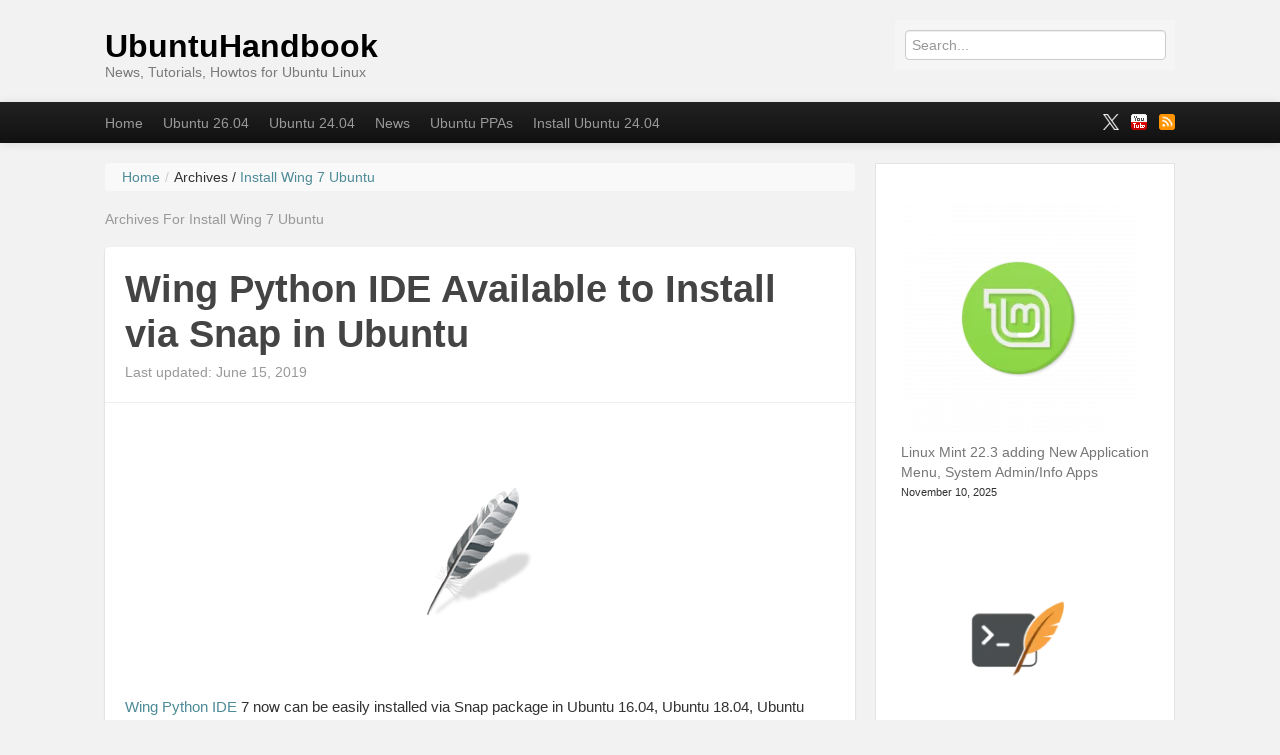

--- FILE ---
content_type: text/html; charset=utf-8
request_url: https://ubuntuhandbook.org/index.php/tag/install-wing-7-ubuntu/amp/
body_size: 22113
content:
<!DOCTYPE html>
<html lang="en-US" amp="" data-amp-auto-lightbox-disable transformed="self;v=1" i-amphtml-layout="" i-amphtml-no-boilerplate="">
	<head><meta charset="UTF-8"><meta name="viewport" content="width=device-width"><link rel="preconnect" href="https://cdn.ampproject.org"><style amp-runtime="" i-amphtml-version="012510081644000">html{overflow-x:hidden!important}html.i-amphtml-fie{height:100%!important;width:100%!important}html:not([amp4ads]),html:not([amp4ads]) body{height:auto!important}html:not([amp4ads]) body{margin:0!important}body{-webkit-text-size-adjust:100%;-moz-text-size-adjust:100%;-ms-text-size-adjust:100%;text-size-adjust:100%}html.i-amphtml-singledoc.i-amphtml-embedded{-ms-touch-action:pan-y pinch-zoom;touch-action:pan-y pinch-zoom}html.i-amphtml-fie>body,html.i-amphtml-singledoc>body{overflow:visible!important}html.i-amphtml-fie:not(.i-amphtml-inabox)>body,html.i-amphtml-singledoc:not(.i-amphtml-inabox)>body{position:relative!important}html.i-amphtml-ios-embed-legacy>body{overflow-x:hidden!important;overflow-y:auto!important;position:absolute!important}html.i-amphtml-ios-embed{overflow-y:auto!important;position:static}#i-amphtml-wrapper{overflow-x:hidden!important;overflow-y:auto!important;position:absolute!important;top:0!important;left:0!important;right:0!important;bottom:0!important;margin:0!important;display:block!important}html.i-amphtml-ios-embed.i-amphtml-ios-overscroll,html.i-amphtml-ios-embed.i-amphtml-ios-overscroll>#i-amphtml-wrapper{-webkit-overflow-scrolling:touch!important}#i-amphtml-wrapper>body{position:relative!important;border-top:1px solid transparent!important}#i-amphtml-wrapper+body{visibility:visible}#i-amphtml-wrapper+body .i-amphtml-lightbox-element,#i-amphtml-wrapper+body[i-amphtml-lightbox]{visibility:hidden}#i-amphtml-wrapper+body[i-amphtml-lightbox] .i-amphtml-lightbox-element{visibility:visible}#i-amphtml-wrapper.i-amphtml-scroll-disabled,.i-amphtml-scroll-disabled{overflow-x:hidden!important;overflow-y:hidden!important}amp-instagram{padding:54px 0px 0px!important;background-color:#fff}amp-iframe iframe{box-sizing:border-box!important}[amp-access][amp-access-hide]{display:none}[subscriptions-dialog],body:not(.i-amphtml-subs-ready) [subscriptions-action],body:not(.i-amphtml-subs-ready) [subscriptions-section]{display:none!important}amp-experiment,amp-live-list>[update]{display:none}amp-list[resizable-children]>.i-amphtml-loading-container.amp-hidden{display:none!important}amp-list [fetch-error],amp-list[load-more] [load-more-button],amp-list[load-more] [load-more-end],amp-list[load-more] [load-more-failed],amp-list[load-more] [load-more-loading]{display:none}amp-list[diffable] div[role=list]{display:block}amp-story-page,amp-story[standalone]{min-height:1px!important;display:block!important;height:100%!important;margin:0!important;padding:0!important;overflow:hidden!important;width:100%!important}amp-story[standalone]{background-color:#000!important;position:relative!important}amp-story-page{background-color:#757575}amp-story .amp-active>div,amp-story .i-amphtml-loader-background{display:none!important}amp-story-page:not(:first-of-type):not([distance]):not([active]){transform:translateY(1000vh)!important}amp-autocomplete{position:relative!important;display:inline-block!important}amp-autocomplete>input,amp-autocomplete>textarea{padding:0.5rem;border:1px solid rgba(0,0,0,.33)}.i-amphtml-autocomplete-results,amp-autocomplete>input,amp-autocomplete>textarea{font-size:1rem;line-height:1.5rem}[amp-fx^=fly-in]{visibility:hidden}amp-script[nodom],amp-script[sandboxed]{position:fixed!important;top:0!important;width:1px!important;height:1px!important;overflow:hidden!important;visibility:hidden}
/*# sourceURL=/css/ampdoc.css*/[hidden]{display:none!important}.i-amphtml-element{display:inline-block}.i-amphtml-blurry-placeholder{transition:opacity 0.3s cubic-bezier(0.0,0.0,0.2,1)!important;pointer-events:none}[layout=nodisplay]:not(.i-amphtml-element){display:none!important}.i-amphtml-layout-fixed,[layout=fixed][width][height]:not(.i-amphtml-layout-fixed){display:inline-block;position:relative}.i-amphtml-layout-responsive,[layout=responsive][width][height]:not(.i-amphtml-layout-responsive),[width][height][heights]:not([layout]):not(.i-amphtml-layout-responsive),[width][height][sizes]:not(img):not([layout]):not(.i-amphtml-layout-responsive){display:block;position:relative}.i-amphtml-layout-intrinsic,[layout=intrinsic][width][height]:not(.i-amphtml-layout-intrinsic){display:inline-block;position:relative;max-width:100%}.i-amphtml-layout-intrinsic .i-amphtml-sizer{max-width:100%}.i-amphtml-intrinsic-sizer{max-width:100%;display:block!important}.i-amphtml-layout-container,.i-amphtml-layout-fixed-height,[layout=container],[layout=fixed-height][height]:not(.i-amphtml-layout-fixed-height){display:block;position:relative}.i-amphtml-layout-fill,.i-amphtml-layout-fill.i-amphtml-notbuilt,[layout=fill]:not(.i-amphtml-layout-fill),body noscript>*{display:block;overflow:hidden!important;position:absolute;top:0;left:0;bottom:0;right:0}body noscript>*{position:absolute!important;width:100%;height:100%;z-index:2}body noscript{display:inline!important}.i-amphtml-layout-flex-item,[layout=flex-item]:not(.i-amphtml-layout-flex-item){display:block;position:relative;-ms-flex:1 1 auto;flex:1 1 auto}.i-amphtml-layout-fluid{position:relative}.i-amphtml-layout-size-defined{overflow:hidden!important}.i-amphtml-layout-awaiting-size{position:absolute!important;top:auto!important;bottom:auto!important}i-amphtml-sizer{display:block!important}@supports (aspect-ratio:1/1){i-amphtml-sizer.i-amphtml-disable-ar{display:none!important}}.i-amphtml-blurry-placeholder,.i-amphtml-fill-content{display:block;height:0;max-height:100%;max-width:100%;min-height:100%;min-width:100%;width:0;margin:auto}.i-amphtml-layout-size-defined .i-amphtml-fill-content{position:absolute;top:0;left:0;bottom:0;right:0}.i-amphtml-replaced-content,.i-amphtml-screen-reader{padding:0!important;border:none!important}.i-amphtml-screen-reader{position:fixed!important;top:0px!important;left:0px!important;width:4px!important;height:4px!important;opacity:0!important;overflow:hidden!important;margin:0!important;display:block!important;visibility:visible!important}.i-amphtml-screen-reader~.i-amphtml-screen-reader{left:8px!important}.i-amphtml-screen-reader~.i-amphtml-screen-reader~.i-amphtml-screen-reader{left:12px!important}.i-amphtml-screen-reader~.i-amphtml-screen-reader~.i-amphtml-screen-reader~.i-amphtml-screen-reader{left:16px!important}.i-amphtml-unresolved{position:relative;overflow:hidden!important}.i-amphtml-select-disabled{-webkit-user-select:none!important;-ms-user-select:none!important;user-select:none!important}.i-amphtml-notbuilt,[layout]:not(.i-amphtml-element),[width][height][heights]:not([layout]):not(.i-amphtml-element),[width][height][sizes]:not(img):not([layout]):not(.i-amphtml-element){position:relative;overflow:hidden!important;color:transparent!important}.i-amphtml-notbuilt:not(.i-amphtml-layout-container)>*,[layout]:not([layout=container]):not(.i-amphtml-element)>*,[width][height][heights]:not([layout]):not(.i-amphtml-element)>*,[width][height][sizes]:not([layout]):not(.i-amphtml-element)>*{display:none}amp-img:not(.i-amphtml-element)[i-amphtml-ssr]>img.i-amphtml-fill-content{display:block}.i-amphtml-notbuilt:not(.i-amphtml-layout-container),[layout]:not([layout=container]):not(.i-amphtml-element),[width][height][heights]:not([layout]):not(.i-amphtml-element),[width][height][sizes]:not(img):not([layout]):not(.i-amphtml-element){color:transparent!important;line-height:0!important}.i-amphtml-ghost{visibility:hidden!important}.i-amphtml-element>[placeholder],[layout]:not(.i-amphtml-element)>[placeholder],[width][height][heights]:not([layout]):not(.i-amphtml-element)>[placeholder],[width][height][sizes]:not([layout]):not(.i-amphtml-element)>[placeholder]{display:block;line-height:normal}.i-amphtml-element>[placeholder].amp-hidden,.i-amphtml-element>[placeholder].hidden{visibility:hidden}.i-amphtml-element:not(.amp-notsupported)>[fallback],.i-amphtml-layout-container>[placeholder].amp-hidden,.i-amphtml-layout-container>[placeholder].hidden{display:none}.i-amphtml-layout-size-defined>[fallback],.i-amphtml-layout-size-defined>[placeholder]{position:absolute!important;top:0!important;left:0!important;right:0!important;bottom:0!important;z-index:1}amp-img[i-amphtml-ssr]:not(.i-amphtml-element)>[placeholder]{z-index:auto}.i-amphtml-notbuilt>[placeholder]{display:block!important}.i-amphtml-hidden-by-media-query{display:none!important}.i-amphtml-element-error{background:red!important;color:#fff!important;position:relative!important}.i-amphtml-element-error:before{content:attr(error-message)}i-amp-scroll-container,i-amphtml-scroll-container{position:absolute;top:0;left:0;right:0;bottom:0;display:block}i-amp-scroll-container.amp-active,i-amphtml-scroll-container.amp-active{overflow:auto;-webkit-overflow-scrolling:touch}.i-amphtml-loading-container{display:block!important;pointer-events:none;z-index:1}.i-amphtml-notbuilt>.i-amphtml-loading-container{display:block!important}.i-amphtml-loading-container.amp-hidden{visibility:hidden}.i-amphtml-element>[overflow]{cursor:pointer;position:relative;z-index:2;visibility:hidden;display:initial;line-height:normal}.i-amphtml-layout-size-defined>[overflow]{position:absolute}.i-amphtml-element>[overflow].amp-visible{visibility:visible}template{display:none!important}.amp-border-box,.amp-border-box *,.amp-border-box :after,.amp-border-box :before{box-sizing:border-box}amp-pixel{display:none!important}amp-analytics,amp-auto-ads,amp-story-auto-ads{position:fixed!important;top:0!important;width:1px!important;height:1px!important;overflow:hidden!important;visibility:hidden}amp-story{visibility:hidden!important}html.i-amphtml-fie>amp-analytics{position:initial!important}[visible-when-invalid]:not(.visible),form [submit-error],form [submit-success],form [submitting]{display:none}amp-accordion{display:block!important}@media (min-width:1px){:where(amp-accordion>section)>:first-child{margin:0;background-color:#efefef;padding-right:20px;border:1px solid #dfdfdf}:where(amp-accordion>section)>:last-child{margin:0}}amp-accordion>section{float:none!important}amp-accordion>section>*{float:none!important;display:block!important;overflow:hidden!important;position:relative!important}amp-accordion,amp-accordion>section{margin:0}amp-accordion:not(.i-amphtml-built)>section>:last-child{display:none!important}amp-accordion:not(.i-amphtml-built)>section[expanded]>:last-child{display:block!important}
/*# sourceURL=/css/ampshared.css*/</style><meta name="amp-to-amp-navigation" content="AMP-Redirect-To; AMP.navigateTo"><link rel="preconnect" href="https://fonts.gstatic.com" crossorigin=""><link rel="dns-prefetch" href="https://fonts.gstatic.com"><link rel="preconnect" href="https://fonts.gstatic.com/" crossorigin=""><script async="" src="https://cdn.ampproject.org/v0.mjs" type="module" crossorigin="anonymous"></script><script async nomodule src="https://cdn.ampproject.org/v0.js" crossorigin="anonymous"></script><script src="https://cdn.ampproject.org/v0/amp-form-0.1.mjs" async="" custom-element="amp-form" type="module" crossorigin="anonymous"></script><script async nomodule src="https://cdn.ampproject.org/v0/amp-form-0.1.js" crossorigin="anonymous" custom-element="amp-form"></script><script src="https://cdn.ampproject.org/v0/amp-mustache-0.2.mjs" async="" custom-template="amp-mustache" type="module" crossorigin="anonymous"></script><script async nomodule src="https://cdn.ampproject.org/v0/amp-mustache-0.2.js" crossorigin="anonymous" custom-template="amp-mustache"></script><link crossorigin="anonymous" rel="stylesheet" id="mailpoet_custom_fonts_0-css" href="https://fonts.googleapis.com/css?family=Abril+FatFace%3A400%2C400i%2C700%2C700i%7CAlegreya%3A400%2C400i%2C700%2C700i%7CAlegreya+Sans%3A400%2C400i%2C700%2C700i%7CAmatic+SC%3A400%2C400i%2C700%2C700i%7CAnonymous+Pro%3A400%2C400i%2C700%2C700i%7CArchitects+Daughter%3A400%2C400i%2C700%2C700i%7CArchivo%3A400%2C400i%2C700%2C700i%7CArchivo+Narrow%3A400%2C400i%2C700%2C700i%7CAsap%3A400%2C400i%2C700%2C700i%7CBarlow%3A400%2C400i%2C700%2C700i%7CBioRhyme%3A400%2C400i%2C700%2C700i%7CBonbon%3A400%2C400i%2C700%2C700i%7CCabin%3A400%2C400i%2C700%2C700i%7CCairo%3A400%2C400i%2C700%2C700i%7CCardo%3A400%2C400i%2C700%2C700i%7CChivo%3A400%2C400i%2C700%2C700i%7CConcert+One%3A400%2C400i%2C700%2C700i%7CCormorant%3A400%2C400i%2C700%2C700i%7CCrimson+Text%3A400%2C400i%2C700%2C700i%7CEczar%3A400%2C400i%2C700%2C700i%7CExo+2%3A400%2C400i%2C700%2C700i%7CFira+Sans%3A400%2C400i%2C700%2C700i%7CFjalla+One%3A400%2C400i%2C700%2C700i%7CFrank+Ruhl+Libre%3A400%2C400i%2C700%2C700i%7CGreat+Vibes%3A400%2C400i%2C700%2C700i&amp;ver=6.8.3" type="text/css" media="all"><link crossorigin="anonymous" rel="stylesheet" id="mailpoet_custom_fonts_1-css" href="https://fonts.googleapis.com/css?family=Heebo%3A400%2C400i%2C700%2C700i%7CIBM+Plex%3A400%2C400i%2C700%2C700i%7CInconsolata%3A400%2C400i%2C700%2C700i%7CIndie+Flower%3A400%2C400i%2C700%2C700i%7CInknut+Antiqua%3A400%2C400i%2C700%2C700i%7CInter%3A400%2C400i%2C700%2C700i%7CKarla%3A400%2C400i%2C700%2C700i%7CLibre+Baskerville%3A400%2C400i%2C700%2C700i%7CLibre+Franklin%3A400%2C400i%2C700%2C700i%7CMontserrat%3A400%2C400i%2C700%2C700i%7CNeuton%3A400%2C400i%2C700%2C700i%7CNotable%3A400%2C400i%2C700%2C700i%7CNothing+You+Could+Do%3A400%2C400i%2C700%2C700i%7CNoto+Sans%3A400%2C400i%2C700%2C700i%7CNunito%3A400%2C400i%2C700%2C700i%7COld+Standard+TT%3A400%2C400i%2C700%2C700i%7COxygen%3A400%2C400i%2C700%2C700i%7CPacifico%3A400%2C400i%2C700%2C700i%7CPoppins%3A400%2C400i%2C700%2C700i%7CProza+Libre%3A400%2C400i%2C700%2C700i%7CPT+Sans%3A400%2C400i%2C700%2C700i%7CPT+Serif%3A400%2C400i%2C700%2C700i%7CRakkas%3A400%2C400i%2C700%2C700i%7CReenie+Beanie%3A400%2C400i%2C700%2C700i%7CRoboto+Slab%3A400%2C400i%2C700%2C700i&amp;ver=6.8.3" type="text/css" media="all"><link crossorigin="anonymous" rel="stylesheet" id="mailpoet_custom_fonts_2-css" href="https://fonts.googleapis.com/css?family=Ropa+Sans%3A400%2C400i%2C700%2C700i%7CRubik%3A400%2C400i%2C700%2C700i%7CShadows+Into+Light%3A400%2C400i%2C700%2C700i%7CSpace+Mono%3A400%2C400i%2C700%2C700i%7CSpectral%3A400%2C400i%2C700%2C700i%7CSue+Ellen+Francisco%3A400%2C400i%2C700%2C700i%7CTitillium+Web%3A400%2C400i%2C700%2C700i%7CUbuntu%3A400%2C400i%2C700%2C700i%7CVarela%3A400%2C400i%2C700%2C700i%7CVollkorn%3A400%2C400i%2C700%2C700i%7CWork+Sans%3A400%2C400i%2C700%2C700i%7CYatra+One%3A400%2C400i%2C700%2C700i&amp;ver=6.8.3" type="text/css" media="all"><style amp-custom="">amp-img:is([sizes="auto" i], [sizes^="auto," i]){contain-intrinsic-size:3000px 1500px}amp-img.amp-wp-enforced-sizes{object-fit:contain}.amp-wp-default-form-message>p{margin:1em 0;padding:.5em}.amp-wp-default-form-message[submit-success]>p.amp-wp-form-redirecting,.amp-wp-default-form-message[submitting]>p{font-style:italic}.amp-wp-default-form-message[submit-success]>p:not(.amp-wp-form-redirecting){background-color:#90ee90;border:1px solid green;color:#000}.amp-wp-default-form-message[submit-error]>p{background-color:#ffb6c1;border:1px solid red;color:#000}.amp-wp-default-form-message[submit-success]>p:empty{display:none}amp-img img,amp-img noscript{image-rendering:inherit;object-fit:inherit;object-position:inherit}:where(.wp-block-button__link){border-radius:9999px;box-shadow:none;padding:calc(.667em + 2px) calc(1.333em + 2px);text-decoration:none}:root :where(.wp-block-button .wp-block-button__link.is-style-outline),:root :where(.wp-block-button.is-style-outline>.wp-block-button__link){border:2px solid;padding:.667em 1.333em}:root :where(.wp-block-button .wp-block-button__link.is-style-outline:not(.has-text-color)),:root :where(.wp-block-button.is-style-outline>.wp-block-button__link:not(.has-text-color)){color:currentColor}:root :where(.wp-block-button .wp-block-button__link.is-style-outline:not(.has-background)),:root :where(.wp-block-button.is-style-outline>.wp-block-button__link:not(.has-background)){background-color:initial;background-image:none}:where(.wp-block-columns){margin-bottom:1.75em}:where(.wp-block-columns.has-background){padding:1.25em 2.375em}:where(.wp-block-post-comments input[type=submit]){border:none}:where(.wp-block-cover-image:not(.has-text-color)),:where(.wp-block-cover:not(.has-text-color)){color:#fff}:where(.wp-block-cover-image.is-light:not(.has-text-color)),:where(.wp-block-cover.is-light:not(.has-text-color)){color:#000}:root :where(.wp-block-cover h1:not(.has-text-color)),:root :where(.wp-block-cover h2:not(.has-text-color)),:root :where(.wp-block-cover h3:not(.has-text-color)),:root :where(.wp-block-cover h4:not(.has-text-color)),:root :where(.wp-block-cover h5:not(.has-text-color)),:root :where(.wp-block-cover h6:not(.has-text-color)),:root :where(.wp-block-cover p:not(.has-text-color)){color:inherit}:where(.wp-block-file){margin-bottom:1.5em}:where(.wp-block-file__button){border-radius:2em;display:inline-block;padding:.5em 1em}:where(.wp-block-file__button):is(a):active,:where(.wp-block-file__button):is(a):focus,:where(.wp-block-file__button):is(a):hover,:where(.wp-block-file__button):is(a):visited{box-shadow:none;color:#fff;opacity:.85;text-decoration:none}.wp-block-group{box-sizing:border-box}:where(.wp-block-group.wp-block-group-is-layout-constrained){position:relative}@keyframes show-content-image{0%{visibility:hidden}99%{visibility:hidden}to{visibility:visible}}@keyframes turn-on-visibility{0%{opacity:0}to{opacity:1}}@keyframes turn-off-visibility{0%{opacity:1;visibility:visible}99%{opacity:0;visibility:visible}to{opacity:0;visibility:hidden}}@keyframes lightbox-zoom-in{0%{transform:translate(calc(( -100vw + var(--wp--lightbox-scrollbar-width) ) / 2 + var(--wp--lightbox-initial-left-position)),calc(-50vh + var(--wp--lightbox-initial-top-position))) scale(var(--wp--lightbox-scale))}to{transform:translate(-50%,-50%) scale(1)}}@keyframes lightbox-zoom-out{0%{transform:translate(-50%,-50%) scale(1);visibility:visible}99%{visibility:visible}to{transform:translate(calc(( -100vw + var(--wp--lightbox-scrollbar-width) ) / 2 + var(--wp--lightbox-initial-left-position)),calc(-50vh + var(--wp--lightbox-initial-top-position))) scale(var(--wp--lightbox-scale));visibility:hidden}}ol.wp-block-latest-comments{box-sizing:border-box;margin-left:0}:where(.wp-block-latest-comments:not([data-amp-original-style*=line-height] .wp-block-latest-comments__comment)){line-height:1.1}:where(.wp-block-latest-comments:not([data-amp-original-style*=line-height] .wp-block-latest-comments__comment-excerpt p)){line-height:1.8}.has-dates :where(.wp-block-latest-comments:not([data-amp-original-style*=line-height])){line-height:1.5}.wp-block-latest-comments .wp-block-latest-comments{padding-left:0}.wp-block-latest-comments__comment{list-style:none;margin-bottom:1em}.has-avatars .wp-block-latest-comments__comment{list-style:none;min-height:2.25em}.has-avatars .wp-block-latest-comments__comment .wp-block-latest-comments__comment-meta{margin-left:3.25em}.wp-block-latest-comments__comment-date{display:block;font-size:.75em}.wp-block-latest-comments .avatar,.wp-block-latest-comments__comment-avatar{border-radius:1.5em;display:block;float:left;height:2.5em;margin-right:.75em;width:2.5em}.wp-block-latest-comments[class*=-font-size] a,.wp-block-latest-comments[data-amp-original-style*=font-size] a{font-size:inherit}.wp-block-latest-posts{box-sizing:border-box}.wp-block-latest-posts.alignleft{margin-right:2em}.wp-block-latest-posts.wp-block-latest-posts__list{list-style:none}.wp-block-latest-posts.wp-block-latest-posts__list li{clear:both;overflow-wrap:break-word}:root :where(.wp-block-latest-posts.is-grid){padding:0}:root :where(.wp-block-latest-posts.wp-block-latest-posts__list){padding-left:0}.wp-block-latest-posts__post-date{display:block;font-size:.8125em}.wp-block-latest-posts__featured-image a{display:inline-block}.wp-block-latest-posts__featured-image amp-img{height:auto;max-width:100%;width:auto}.wp-block-latest-posts__featured-image.alignleft{float:left;margin-right:1em}.wp-block-latest-posts__featured-image.aligncenter{margin-bottom:1em;text-align:center}ol,ul{box-sizing:border-box}:root :where(.wp-block-list.has-background){padding:1.25em 2.375em}:where(.wp-block-navigation.has-background .wp-block-navigation-item a:not(.wp-element-button)),:where(.wp-block-navigation.has-background .wp-block-navigation-submenu a:not(.wp-element-button)){padding:.5em 1em}:where(.wp-block-navigation .wp-block-navigation__submenu-container .wp-block-navigation-item a:not(.wp-element-button)),:where(.wp-block-navigation .wp-block-navigation__submenu-container .wp-block-navigation-submenu a:not(.wp-element-button)),:where(.wp-block-navigation .wp-block-navigation__submenu-container .wp-block-navigation-submenu button.wp-block-navigation-item__content),:where(.wp-block-navigation .wp-block-navigation__submenu-container .wp-block-pages-list__item button.wp-block-navigation-item__content){padding:.5em 1em}@keyframes overlay-menu__fade-in-animation{0%{opacity:0;transform:translateY(.5em)}to{opacity:1;transform:translateY(0)}}:root :where(p.has-background){padding:1.25em 2.375em}:where(p.has-text-color:not(.has-link-color)) a{color:inherit}:where(.wp-block-post-comments-form) input:not([type=submit]){border:1px solid #949494;font-family:inherit;font-size:1em}:where(.wp-block-post-comments-form) input:where(:not([type=submit]):not([type=checkbox])){padding:calc(.667em + 2px)}:where(.wp-block-post-excerpt){box-sizing:border-box;margin-bottom:var(--wp--style--block-gap);margin-top:var(--wp--style--block-gap)}:where(.wp-block-preformatted.has-background){padding:1.25em 2.375em}:where(.wp-block-search__button){border:1px solid #ccc;padding:6px 10px}:where(.wp-block-search__input){font-family:inherit;font-size:inherit;font-style:inherit;font-weight:inherit;letter-spacing:inherit;line-height:inherit;text-transform:inherit}:where(.wp-block-search__button-inside .wp-block-search__inside-wrapper){border:1px solid #949494;box-sizing:border-box;padding:4px}:where(.wp-block-search__button-inside .wp-block-search__inside-wrapper) :where(.wp-block-search__button){padding:4px 8px}:root :where(.wp-block-separator.is-style-dots){height:auto;line-height:1;text-align:center}:root :where(.wp-block-separator.is-style-dots):before{color:currentColor;content:"···";font-family:serif;font-size:1.5em;letter-spacing:2em;padding-left:2em}:root :where(.wp-block-site-logo.is-style-rounded){border-radius:9999px}:root :where(.wp-block-social-links .wp-social-link a){padding:.25em}:root :where(.wp-block-social-links.is-style-logos-only .wp-social-link a){padding:0}:root :where(.wp-block-social-links.is-style-pill-shape .wp-social-link a){padding-left:.6666666667em;padding-right:.6666666667em}:root :where(.wp-block-tag-cloud.is-style-outline){display:flex;flex-wrap:wrap;gap:1ch}:root :where(.wp-block-tag-cloud.is-style-outline a){border:1px solid;margin-right:0;padding:1ch 2ch}:root :where(.wp-block-tag-cloud.is-style-outline a):not(#_#_#_#_#_#_#_#_){font-size:unset;text-decoration:none}:root :where(.wp-block-table-of-contents){box-sizing:border-box}:where(.wp-block-term-description){box-sizing:border-box;margin-bottom:var(--wp--style--block-gap);margin-top:var(--wp--style--block-gap)}:where(pre.wp-block-verse){font-family:inherit}.entry-content{counter-reset:footnotes}:root{--wp--preset--font-size--normal:16px;--wp--preset--font-size--huge:42px}.aligncenter{clear:both}html :where(.has-border-color){border-style:solid}html :where([data-amp-original-style*=border-top-color]){border-top-style:solid}html :where([data-amp-original-style*=border-right-color]){border-right-style:solid}html :where([data-amp-original-style*=border-bottom-color]){border-bottom-style:solid}html :where([data-amp-original-style*=border-left-color]){border-left-style:solid}html :where([data-amp-original-style*=border-width]){border-style:solid}html :where([data-amp-original-style*=border-top-width]){border-top-style:solid}html :where([data-amp-original-style*=border-right-width]){border-right-style:solid}html :where([data-amp-original-style*=border-bottom-width]){border-bottom-style:solid}html :where([data-amp-original-style*=border-left-width]){border-left-style:solid}html :where(amp-img[class*=wp-image-]),html :where(amp-anim[class*=wp-image-]){height:auto;max-width:100%}:where(figure){margin:0 0 1em}html :where(.is-position-sticky){--wp-admin--admin-bar--position-offset:var(--wp-admin--admin-bar--height,0px)}@media screen and (max-width:600px){html :where(.is-position-sticky){--wp-admin--admin-bar--position-offset:0px}}:root{--wp--preset--aspect-ratio--square:1;--wp--preset--aspect-ratio--4-3:4/3;--wp--preset--aspect-ratio--3-4:3/4;--wp--preset--aspect-ratio--3-2:3/2;--wp--preset--aspect-ratio--2-3:2/3;--wp--preset--aspect-ratio--16-9:16/9;--wp--preset--aspect-ratio--9-16:9/16;--wp--preset--color--black:#000;--wp--preset--color--cyan-bluish-gray:#abb8c3;--wp--preset--color--white:#fff;--wp--preset--color--pale-pink:#f78da7;--wp--preset--color--vivid-red:#cf2e2e;--wp--preset--color--luminous-vivid-orange:#ff6900;--wp--preset--color--luminous-vivid-amber:#fcb900;--wp--preset--color--light-green-cyan:#7bdcb5;--wp--preset--color--vivid-green-cyan:#00d084;--wp--preset--color--pale-cyan-blue:#8ed1fc;--wp--preset--color--vivid-cyan-blue:#0693e3;--wp--preset--color--vivid-purple:#9b51e0;--wp--preset--gradient--vivid-cyan-blue-to-vivid-purple:linear-gradient(135deg,rgba(6,147,227,1) 0%,#9b51e0 100%);--wp--preset--gradient--light-green-cyan-to-vivid-green-cyan:linear-gradient(135deg,#7adcb4 0%,#00d082 100%);--wp--preset--gradient--luminous-vivid-amber-to-luminous-vivid-orange:linear-gradient(135deg,rgba(252,185,0,1) 0%,rgba(255,105,0,1) 100%);--wp--preset--gradient--luminous-vivid-orange-to-vivid-red:linear-gradient(135deg,rgba(255,105,0,1) 0%,#cf2e2e 100%);--wp--preset--gradient--very-light-gray-to-cyan-bluish-gray:linear-gradient(135deg,#eee 0%,#a9b8c3 100%);--wp--preset--gradient--cool-to-warm-spectrum:linear-gradient(135deg,#4aeadc 0%,#9778d1 20%,#cf2aba 40%,#ee2c82 60%,#fb6962 80%,#fef84c 100%);--wp--preset--gradient--blush-light-purple:linear-gradient(135deg,#ffceec 0%,#9896f0 100%);--wp--preset--gradient--blush-bordeaux:linear-gradient(135deg,#fecda5 0%,#fe2d2d 50%,#6b003e 100%);--wp--preset--gradient--luminous-dusk:linear-gradient(135deg,#ffcb70 0%,#c751c0 50%,#4158d0 100%);--wp--preset--gradient--pale-ocean:linear-gradient(135deg,#fff5cb 0%,#b6e3d4 50%,#33a7b5 100%);--wp--preset--gradient--electric-grass:linear-gradient(135deg,#caf880 0%,#71ce7e 100%);--wp--preset--gradient--midnight:linear-gradient(135deg,#020381 0%,#2874fc 100%);--wp--preset--font-size--small:13px;--wp--preset--font-size--medium:20px;--wp--preset--font-size--large:36px;--wp--preset--font-size--x-large:42px;--wp--preset--spacing--20:.44rem;--wp--preset--spacing--30:.67rem;--wp--preset--spacing--40:1rem;--wp--preset--spacing--50:1.5rem;--wp--preset--spacing--60:2.25rem;--wp--preset--spacing--70:3.38rem;--wp--preset--spacing--80:5.06rem;--wp--preset--shadow--natural:6px 6px 9px rgba(0,0,0,.2);--wp--preset--shadow--deep:12px 12px 50px rgba(0,0,0,.4);--wp--preset--shadow--sharp:6px 6px 0px rgba(0,0,0,.2);--wp--preset--shadow--outlined:6px 6px 0px -3px rgba(255,255,255,1),6px 6px rgba(0,0,0,1);--wp--preset--shadow--crisp:6px 6px 0px rgba(0,0,0,1)}:where(.is-layout-flex){gap:.5em}:where(.is-layout-grid){gap:.5em}:where(.wp-block-columns.is-layout-flex){gap:2em}:where(.wp-block-columns.is-layout-grid){gap:2em}:where(.wp-block-post-template.is-layout-flex){gap:1.25em}:where(.wp-block-post-template.is-layout-grid){gap:1.25em}:where(.wp-block-post-template.is-layout-flex){gap:1.25em}:where(.wp-block-post-template.is-layout-grid){gap:1.25em}:where(.wp-block-columns.is-layout-flex){gap:2em}:where(.wp-block-columns.is-layout-grid){gap:2em}:root :where(.wp-block-pullquote){font-size:1.5em;line-height:1.6}#cookie-notice{position:fixed;min-width:100%;height:auto;z-index:100000;font-size:13px;letter-spacing:0;line-height:20px;left:0;text-align:center;font-weight:normal;font-family:-apple-system,BlinkMacSystemFont,Arial,Roboto,"Helvetica Neue",sans-serif}#cookie-notice,#cookie-notice *{-webkit-box-sizing:border-box;-moz-box-sizing:border-box;box-sizing:border-box}#cookie-notice .cookie-notice-container{display:block}#cookie-notice.cookie-notice-hidden .cookie-notice-container{display:none}.cn-position-bottom{bottom:0}.cookie-notice-container{padding:15px 30px;text-align:center;width:100%;z-index:2}.cn-close-icon{position:absolute;right:15px;top:50%;margin:-10px 0 0 0;width:15px;height:15px;opacity:.5;padding:10px;border:none;outline:none;background:none;box-shadow:none;cursor:pointer}.cn-close-icon:hover{opacity:1}.cn-close-icon:before,.cn-close-icon:after{position:absolute;content:" ";height:15px;width:2px;top:3px;background-color:rgba(128,128,128,1)}.cn-close-icon:before{transform:rotate(45deg)}.cn-close-icon:after{transform:rotate(-45deg)}#cookie-notice .cn-button{margin:0 0 0 10px;display:inline-block}#cookie-notice .cn-button:not(.cn-button-custom){font-family:-apple-system,BlinkMacSystemFont,Arial,Roboto,"Helvetica Neue",sans-serif;font-weight:normal;font-size:13px;letter-spacing:.25px;line-height:20px;line-height:1;margin:0 0 0 10px;text-align:center;text-transform:none;display:inline-block;cursor:pointer;touch-action:manipulation;white-space:nowrap;outline:none;box-shadow:none;text-shadow:none;border:none;-webkit-border-radius:3px;-moz-border-radius:3px;border-radius:3px;text-decoration:none;padding:8.5px 10px;color:inherit}.cn-text-container{margin:0 0 6px 0}.cn-text-container,.cn-buttons-container{display:inline-block}@-webkit-keyframes fadeIn{from{opacity:0}to{opacity:1}}@keyframes fadeIn{from{opacity:0}to{opacity:1}}@-webkit-keyframes fadeOut{from{opacity:1}to{opacity:0}}@keyframes fadeOut{from{opacity:1}to{opacity:0}}@-webkit-keyframes slideInUp{from{-webkit-transform:translate3d(0,100%,0);transform:translate3d(0,100%,0);visibility:visible}to{-webkit-transform:translate3d(0,0,0);transform:translate3d(0,0,0)}}@keyframes slideInUp{from{-webkit-transform:translate3d(0,100%,0);transform:translate3d(0,100%,0);visibility:visible}to{-webkit-transform:translate3d(0,0,0);transform:translate3d(0,0,0)}}@-webkit-keyframes slideOutDown{from{-webkit-transform:translate3d(0,0,0);transform:translate3d(0,0,0)}to{visibility:hidden;-webkit-transform:translate3d(0,100%,0);transform:translate3d(0,100%,0)}}@keyframes slideOutDown{from{-webkit-transform:translate3d(0,0,0);transform:translate3d(0,0,0)}to{visibility:hidden;-webkit-transform:translate3d(0,100%,0);transform:translate3d(0,100%,0)}}@-webkit-keyframes slideInDown{from{-webkit-transform:translate3d(0,-100%,0);transform:translate3d(0,-100%,0);visibility:visible}to{-webkit-transform:translate3d(0,0,0);transform:translate3d(0,0,0)}}@keyframes slideInDown{from{-webkit-transform:translate3d(0,-100%,0);transform:translate3d(0,-100%,0);visibility:visible}to{-webkit-transform:translate3d(0,0,0);transform:translate3d(0,0,0)}}@-webkit-keyframes slideOutUp{from{-webkit-transform:translate3d(0,0,0);transform:translate3d(0,0,0)}to{visibility:hidden;-webkit-transform:translate3d(0,-100%,0);transform:translate3d(0,-100%,0)}}@keyframes slideOutUp{from{-webkit-transform:translate3d(0,0,0);transform:translate3d(0,0,0)}to{visibility:hidden;-webkit-transform:translate3d(0,-100%,0);transform:translate3d(0,-100%,0)}}@media all and (max-width:900px){.cookie-notice-container #cn-notice-text{display:block}.cookie-notice-container #cn-notice-buttons{display:block}#cookie-notice .cn-button{margin:0 5px 5px 5px}}@media all and (max-width:480px){.cookie-notice-container{padding:15px 25px}}.clearfix:before,.clearfix:after{display:table;line-height:0;content:""}.clearfix:after{clear:both}article,footer,header{display:block}html{font-size:100%;-webkit-text-size-adjust:100%;-ms-text-size-adjust:100%}a:focus{outline:thin dotted #333;outline:5px auto -webkit-focus-ring-color;outline-offset:-2px}a:hover,a:active{outline:0}amp-img{width:auto \9;height:auto;max-width:100%;vertical-align:middle;border:0;-ms-interpolation-mode:bicubic}button,input{margin:0;font-size:100%;vertical-align:middle}button,input{line-height:normal}button::-moz-focus-inner,input::-moz-focus-inner{padding:0;border:0}button,html input[type="button"],input[type="reset"],input[type="submit"]{cursor:pointer;-webkit-appearance:button}label,button,input[type="button"],input[type="reset"],input[type="submit"],input[type="radio"],input[type="checkbox"]{cursor:pointer}input[type="search"]{-webkit-box-sizing:content-box;-moz-box-sizing:content-box;box-sizing:content-box;-webkit-appearance:textfield}input[type="search"]::-webkit-search-decoration,input[type="search"]::-webkit-search-cancel-button{-webkit-appearance:none}@media print{*:not(#_#_#_#_#_#_){color:#000;text-shadow:none;background:transparent;box-shadow:none}a,a:visited{text-decoration:underline}a[href]:after{content:" (" attr(href) ")"}a[href^="javascript:"]:after,a[href^="#"]:after{content:""}pre{border:1px solid #999;page-break-inside:avoid}amp-img{page-break-inside:avoid}amp-img:not(#_#_#_#_#_#_#_#_){max-width:100%}@page{margin:.5cm}p,h2,h3{orphans:3;widows:3}h2,h3{page-break-after:avoid}}body{margin:0;font-family:"Helvetica Neue",Helvetica,Arial,sans-serif;font-size:14px;line-height:20px;color:#333;background-color:#fff}a{color:#08c;text-decoration:none}a:hover,a:focus{color:#005580;text-decoration:underline}.row{margin-left:-20px}.row:before,.row:after{display:table;line-height:0;content:""}.row:after{clear:both}[class*="span"]{float:left;min-height:1px;margin-left:20px}.container,.navbar-fixed-top .container{width:940px}.span12{width:940px}.span8{width:620px}.span4{width:300px}.row-fluid{width:100%}.row-fluid:before,.row-fluid:after{display:table;line-height:0;content:""}.row-fluid:after{clear:both}.row-fluid [class*="span"]{display:block;float:left;width:100%;min-height:30px;margin-left:2.1276595744681%;-webkit-box-sizing:border-box;-moz-box-sizing:border-box;box-sizing:border-box}.row-fluid [class*="span"]:first-child{margin-left:0}.row-fluid .span12{width:100%}.row-fluid .span8{width:65.957446808511%}.row-fluid .span4{width:31.914893617021%}[class*="span"].pull-right,.row-fluid [class*="span"].pull-right{float:right}.container{margin-right:auto;margin-left:auto}.container:before,.container:after{display:table;line-height:0;content:""}.container:after{clear:both}p{margin:0 0 10px}small{font-size:85%}strong{font-weight:bold}em{font-style:italic}h1,h2,h3,h4{margin:10px 0;font-family:inherit;font-weight:bold;line-height:20px;color:inherit;text-rendering:optimizelegibility}h1 small,h2 small,h3 small,h4 small{font-weight:normal;line-height:1;color:#999}h1,h2,h3{line-height:40px}h1{font-size:38.5px}h2{font-size:31.5px}h3{font-size:24.5px}h4{font-size:17.5px}h1 small{font-size:24.5px}h2 small{font-size:17.5px}h3 small{font-size:14px}h4 small{font-size:14px}ul,ol{padding:0;margin:0 0 10px 25px}ul ul,ul ol,ol ol,ol ul{margin-bottom:0}li{line-height:20px}code,pre{padding:0 3px 2px;font-family:Monaco,Menlo,Consolas,"Courier New",monospace;font-size:12px;color:#333;-webkit-border-radius:3px;-moz-border-radius:3px;border-radius:3px}code{padding:2px 4px;color:#d14;white-space:nowrap;background-color:#f7f7f9;border:1px solid #e1e1e8}pre{display:block;padding:9.5px;margin:0 0 10px;font-size:13px;line-height:20px;word-break:break-all;word-wrap:break-word;white-space:pre;white-space:pre-wrap;background-color:#f5f5f5;border:1px solid #ccc;border:1px solid rgba(0,0,0,.15);-webkit-border-radius:4px;-moz-border-radius:4px;border-radius:4px}pre code{padding:0;color:inherit;white-space:pre;white-space:pre-wrap;background-color:transparent;border:0}form{margin:0 0 20px}label,input,button{font-size:14px;font-weight:normal;line-height:20px}input,button{font-family:"Helvetica Neue",Helvetica,Arial,sans-serif}label{display:block;margin-bottom:5px}input[type="text"],input[type="password"],input[type="datetime"],input[type="datetime-local"],input[type="date"],input[type="month"],input[type="time"],input[type="week"],input[type="number"],input[type="email"],input[type="url"],input[type="search"],input[type="tel"],input[type="color"]{display:inline-block;height:20px;padding:4px 6px;margin-bottom:10px;font-size:14px;line-height:20px;color:#555;vertical-align:middle;-webkit-border-radius:4px;-moz-border-radius:4px;border-radius:4px}input{width:206px}input[type="text"],input[type="password"],input[type="datetime"],input[type="datetime-local"],input[type="date"],input[type="month"],input[type="time"],input[type="week"],input[type="number"],input[type="email"],input[type="url"],input[type="search"],input[type="tel"],input[type="color"]{background-color:#fff;border:1px solid #ccc;-webkit-box-shadow:inset 0 1px 1px rgba(0,0,0,.075);-moz-box-shadow:inset 0 1px 1px rgba(0,0,0,.075);box-shadow:inset 0 1px 1px rgba(0,0,0,.075);-webkit-transition:border linear .2s,box-shadow linear .2s;-moz-transition:border linear .2s,box-shadow linear .2s;-o-transition:border linear .2s,box-shadow linear .2s;transition:border linear .2s,box-shadow linear .2s}input[type="text"]:focus,input[type="password"]:focus,input[type="datetime"]:focus,input[type="datetime-local"]:focus,input[type="date"]:focus,input[type="month"]:focus,input[type="time"]:focus,input[type="week"]:focus,input[type="number"]:focus,input[type="email"]:focus,input[type="url"]:focus,input[type="search"]:focus,input[type="tel"]:focus,input[type="color"]:focus{border-color:rgba(82,168,236,.8);outline:0;outline:thin dotted \9;-webkit-box-shadow:inset 0 1px 1px rgba(0,0,0,.075),0 0 8px rgba(82,168,236,.6);-moz-box-shadow:inset 0 1px 1px rgba(0,0,0,.075),0 0 8px rgba(82,168,236,.6);box-shadow:inset 0 1px 1px rgba(0,0,0,.075),0 0 8px rgba(82,168,236,.6)}input[type="radio"],input[type="checkbox"]{margin:4px 0 0;margin-top:1px \9;line-height:normal}input[type="file"],input[type="image"],input[type="submit"],input[type="reset"],input[type="button"],input[type="radio"],input[type="checkbox"]{width:auto}input[type="file"]{height:30px;line-height:30px}input[type="file"]:focus,input[type="radio"]:focus,input[type="checkbox"]:focus{outline:thin dotted #333;outline:5px auto -webkit-focus-ring-color;outline-offset:-2px}input:-moz-placeholder{color:#999}input:-ms-input-placeholder{color:#999}input::-webkit-input-placeholder{color:#999}input[class*="span"],.row-fluid input[class*="span"]{float:none;margin-left:0}.row-fluid input[class*="span"]{display:inline-block}input{margin-left:0}input.span12{width:926px}input.span8{width:606px}input.span4{width:286px}input[disabled],input[readonly]{cursor:not-allowed;background-color:#eee}input[type="radio"][disabled],input[type="checkbox"][disabled],input[type="radio"][readonly],input[type="checkbox"][readonly]{background-color:transparent}input:focus:invalid{color:#b94a48;border-color:#ee5f5b}input:focus:invalid:focus{border-color:#e9322d;-webkit-box-shadow:0 0 6px #f8b9b7;-moz-box-shadow:0 0 6px #f8b9b7;box-shadow:0 0 6px #f8b9b7}[class^="icon-"],[class*=" icon-"]{display:inline-block;width:14px;height:14px;margin-top:1px;line-height:14px;vertical-align:text-top;background-image:url("https://ubuntuhandbook.org/wp-content/themes/standard/css/img/glyphicons-halflings.png");background-position:14px 14px;background-repeat:no-repeat}.btn{display:inline-block;padding:4px 12px;margin-bottom:0;font-size:14px;line-height:20px;color:#333;text-align:center;text-shadow:0 1px 1px rgba(255,255,255,.75);vertical-align:middle;cursor:pointer;background-color:#f5f5f5;background-image:-moz-linear-gradient(top,#fff,#e6e6e6);background-image:-webkit-gradient(linear,0 0,0 100%,from(#fff),to(#e6e6e6));background-image:-webkit-linear-gradient(top,#fff,#e6e6e6);background-image:-o-linear-gradient(top,#fff,#e6e6e6);background-image:linear-gradient(to bottom,#fff,#e6e6e6);background-repeat:repeat-x;border:1px solid #ccc;border-color:#e6e6e6 #e6e6e6 #bfbfbf;border-color:rgba(0,0,0,.1) rgba(0,0,0,.1) rgba(0,0,0,.25);border-bottom-color:#b3b3b3;-webkit-border-radius:4px;-moz-border-radius:4px;border-radius:4px;filter:progid:DXImageTransform.Microsoft.gradient(startColorstr="#ffffffff",endColorstr="#ffe6e6e6",GradientType=0);filter:progid:DXImageTransform.Microsoft.gradient(enabled=false);-webkit-box-shadow:inset 0 1px 0 rgba(255,255,255,.2),0 1px 2px rgba(0,0,0,.05);-moz-box-shadow:inset 0 1px 0 rgba(255,255,255,.2),0 1px 2px rgba(0,0,0,.05);box-shadow:inset 0 1px 0 rgba(255,255,255,.2),0 1px 2px rgba(0,0,0,.05)}.btn:hover,.btn:focus,.btn:active,.btn[disabled]{color:#333;background-color:#e6e6e6}.btn:active{background-color:#ccc \9}.btn:hover,.btn:focus{color:#333;text-decoration:none;background-position:0 -15px;-webkit-transition:background-position .1s linear;-moz-transition:background-position .1s linear;-o-transition:background-position .1s linear;transition:background-position .1s linear}.btn:focus{outline:thin dotted #333;outline:5px auto -webkit-focus-ring-color;outline-offset:-2px}.btn:active{background-image:none;outline:0;-webkit-box-shadow:inset 0 2px 4px rgba(0,0,0,.15),0 1px 2px rgba(0,0,0,.05);-moz-box-shadow:inset 0 2px 4px rgba(0,0,0,.15),0 1px 2px rgba(0,0,0,.05);box-shadow:inset 0 2px 4px rgba(0,0,0,.15),0 1px 2px rgba(0,0,0,.05)}.btn[disabled]{cursor:default;background-image:none;opacity:.65;filter:alpha(opacity=65);-webkit-box-shadow:none;-moz-box-shadow:none;box-shadow:none}button.btn::-moz-focus-inner,input[type="submit"].btn::-moz-focus-inner{padding:0;border:0}.nav{margin-bottom:20px;margin-left:0;list-style:none}.nav > li > a{display:block}.nav > li > a:hover,.nav > li > a:focus{text-decoration:none;background-color:#eee}.nav > li > a > amp-img{max-width:none}.nav > .pull-right{float:right}.nav-tabs:before,.nav-tabs:after{display:table;line-height:0;content:""}.nav-tabs:after{clear:both}.nav-tabs > li{float:left}.nav-tabs > li > a{padding-right:12px;padding-left:12px;margin-right:2px;line-height:14px}.nav-tabs{border-bottom:1px solid #ddd}.nav-tabs > li{margin-bottom:-1px}.nav-tabs > li > a{padding-top:8px;padding-bottom:8px;line-height:20px;border:1px solid transparent;-webkit-border-radius:4px 4px 0 0;-moz-border-radius:4px 4px 0 0;border-radius:4px 4px 0 0}.nav-tabs > li > a:hover,.nav-tabs > li > a:focus{border-color:#eee #eee #ddd}.tab-content{overflow:auto}.tab-content > .tab-pane{display:none}.navbar{margin-bottom:20px;overflow:visible}.navbar-inner{min-height:40px;padding-right:20px;padding-left:20px;background-color:#fafafa;background-image:-moz-linear-gradient(top,#fff,#f2f2f2);background-image:-webkit-gradient(linear,0 0,0 100%,from(#fff),to(#f2f2f2));background-image:-webkit-linear-gradient(top,#fff,#f2f2f2);background-image:-o-linear-gradient(top,#fff,#f2f2f2);background-image:linear-gradient(to bottom,#fff,#f2f2f2);background-repeat:repeat-x;border:1px solid #d4d4d4;-webkit-border-radius:4px;-moz-border-radius:4px;border-radius:4px;filter:progid:DXImageTransform.Microsoft.gradient(startColorstr="#ffffffff",endColorstr="#fff2f2f2",GradientType=0);-webkit-box-shadow:0 1px 4px rgba(0,0,0,.065);-moz-box-shadow:0 1px 4px rgba(0,0,0,.065);box-shadow:0 1px 4px rgba(0,0,0,.065)}.navbar-inner:before,.navbar-inner:after{display:table;line-height:0;content:""}.navbar-inner:after{clear:both}.navbar .container{width:auto}.navbar .btn{margin-top:5px}.navbar-fixed-top{position:fixed;right:0;left:0;z-index:1030;margin-bottom:0}.navbar-fixed-top .navbar-inner{border-width:0 0 1px}.navbar-fixed-top .navbar-inner{padding-right:0;padding-left:0;-webkit-border-radius:0;-moz-border-radius:0;border-radius:0}.navbar-fixed-top .container{width:940px}.navbar-fixed-top{top:0}.navbar-fixed-top .navbar-inner{-webkit-box-shadow:0 1px 10px rgba(0,0,0,.1);-moz-box-shadow:0 1px 10px rgba(0,0,0,.1);box-shadow:0 1px 10px rgba(0,0,0,.1)}.navbar .nav{position:relative;left:0;display:block;float:left;margin:0 10px 0 0}.navbar .nav.pull-right{float:right;margin-right:0}.navbar .nav > li{float:left}.navbar .nav > li > a{float:none;padding:10px 15px 10px;color:#777;text-decoration:none;text-shadow:0 1px 0 #fff}.navbar .nav > li > a:focus,.navbar .nav > li > a:hover{color:#333;text-decoration:none;background-color:transparent}.navbar .btn-navbar{display:none;float:right;padding:7px 10px;margin-right:5px;margin-left:5px;color:#fff;text-shadow:0 -1px 0 rgba(0,0,0,.25);background-color:#ededed;background-image:-moz-linear-gradient(top,#f2f2f2,#e5e5e5);background-image:-webkit-gradient(linear,0 0,0 100%,from(#f2f2f2),to(#e5e5e5));background-image:-webkit-linear-gradient(top,#f2f2f2,#e5e5e5);background-image:-o-linear-gradient(top,#f2f2f2,#e5e5e5);background-image:linear-gradient(to bottom,#f2f2f2,#e5e5e5);background-repeat:repeat-x;border-color:#e5e5e5 #e5e5e5 #bfbfbf;border-color:rgba(0,0,0,.1) rgba(0,0,0,.1) rgba(0,0,0,.25);filter:progid:DXImageTransform.Microsoft.gradient(startColorstr="#fff2f2f2",endColorstr="#ffe5e5e5",GradientType=0);filter:progid:DXImageTransform.Microsoft.gradient(enabled=false);-webkit-box-shadow:inset 0 1px 0 rgba(255,255,255,.1),0 1px 0 rgba(255,255,255,.075);-moz-box-shadow:inset 0 1px 0 rgba(255,255,255,.1),0 1px 0 rgba(255,255,255,.075);box-shadow:inset 0 1px 0 rgba(255,255,255,.1),0 1px 0 rgba(255,255,255,.075)}.navbar .btn-navbar:hover,.navbar .btn-navbar:focus,.navbar .btn-navbar:active,.navbar .btn-navbar[disabled]{color:#fff;background-color:#e5e5e5}.navbar .btn-navbar:active{background-color:#ccc \9}.navbar .btn-navbar .icon-bar{display:block;width:18px;height:2px;background-color:#f5f5f5;-webkit-border-radius:1px;-moz-border-radius:1px;border-radius:1px;-webkit-box-shadow:0 1px 0 rgba(0,0,0,.25);-moz-box-shadow:0 1px 0 rgba(0,0,0,.25);box-shadow:0 1px 0 rgba(0,0,0,.25)}.btn-navbar .icon-bar + .icon-bar{margin-top:3px}.navbar-inverse .navbar-inner{background-color:#1b1b1b;background-image:-moz-linear-gradient(top,#222,#111);background-image:-webkit-gradient(linear,0 0,0 100%,from(#222),to(#111));background-image:-webkit-linear-gradient(top,#222,#111);background-image:-o-linear-gradient(top,#222,#111);background-image:linear-gradient(to bottom,#222,#111);background-repeat:repeat-x;border-color:#252525;filter:progid:DXImageTransform.Microsoft.gradient(startColorstr="#ff222222",endColorstr="#ff111111",GradientType=0)}.navbar-inverse .nav > li > a{color:#999;text-shadow:0 -1px 0 rgba(0,0,0,.25)}.navbar-inverse .nav > li > a:hover,.navbar-inverse .nav > li > a:focus{color:#fff}.navbar-inverse .nav > li > a:focus,.navbar-inverse .nav > li > a:hover{color:#fff;background-color:transparent}.navbar-inverse .btn-navbar{color:#fff;text-shadow:0 -1px 0 rgba(0,0,0,.25);background-color:#0e0e0e;background-image:-moz-linear-gradient(top,#151515,#040404);background-image:-webkit-gradient(linear,0 0,0 100%,from(#151515),to(#040404));background-image:-webkit-linear-gradient(top,#151515,#040404);background-image:-o-linear-gradient(top,#151515,#040404);background-image:linear-gradient(to bottom,#151515,#040404);background-repeat:repeat-x;border-color:#040404 #040404 #000;border-color:rgba(0,0,0,.1) rgba(0,0,0,.1) rgba(0,0,0,.25);filter:progid:DXImageTransform.Microsoft.gradient(startColorstr="#ff151515",endColorstr="#ff040404",GradientType=0);filter:progid:DXImageTransform.Microsoft.gradient(enabled=false)}.navbar-inverse .btn-navbar:hover,.navbar-inverse .btn-navbar:focus,.navbar-inverse .btn-navbar:active,.navbar-inverse .btn-navbar[disabled]{color:#fff;background-color:#040404}.navbar-inverse .btn-navbar:active{background-color:#000 \9}.breadcrumb{padding:8px 15px;margin:0 0 20px;list-style:none;background-color:#f5f5f5;-webkit-border-radius:4px;-moz-border-radius:4px;border-radius:4px}.breadcrumb > li{display:inline-block;text-shadow:0 1px 0 #fff}.breadcrumb > li > .divider{padding:0 5px;color:#ccc}@-webkit-keyframes progress-bar-stripes{from{background-position:40px 0}to{background-position:0 0}}@-moz-keyframes progress-bar-stripes{from{background-position:40px 0}to{background-position:0 0}}@-ms-keyframes progress-bar-stripes{from{background-position:40px 0}to{background-position:0 0}}@-o-keyframes progress-bar-stripes{from{background-position:0 0}to{background-position:40px 0}}@keyframes progress-bar-stripes{from{background-position:40px 0}to{background-position:0 0}}.pull-right{float:right}.pull-left{float:left}.clearfix:before,.clearfix:after{display:table;line-height:0;content:""}.clearfix:after{clear:both}@media (min-width: 768px) and (max-width: 979px){.row{margin-left:-20px}.row:before,.row:after{display:table;line-height:0;content:""}.row:after{clear:both}[class*="span"]{float:left;min-height:1px;margin-left:20px}.container,.navbar-fixed-top .container{width:724px}.span12{width:724px}.span8{width:476px}.span4{width:228px}.row-fluid{width:100%}.row-fluid:before,.row-fluid:after{display:table;line-height:0;content:""}.row-fluid:after{clear:both}.row-fluid [class*="span"]{display:block;float:left;width:100%;min-height:30px;margin-left:2.7624309392265%;-webkit-box-sizing:border-box;-moz-box-sizing:border-box;box-sizing:border-box}.row-fluid [class*="span"]:first-child{margin-left:0}.row-fluid .span12{width:100%}.row-fluid .span8{width:65.745856353591%}.row-fluid .span4{width:31.491712707182%}input{margin-left:0}input.span12{width:710px}input.span8{width:462px}input.span4{width:214px}}@media (max-width: 767px){body{padding-right:20px;padding-left:20px}.navbar-fixed-top{margin-right:-20px;margin-left:-20px}.container{width:auto}.row-fluid{width:100%}.row{margin-left:0}[class*="span"],.row-fluid [class*="span"]{display:block;float:none;width:100%;margin-left:0;-webkit-box-sizing:border-box;-moz-box-sizing:border-box;box-sizing:border-box}.span12,.row-fluid .span12{width:100%;-webkit-box-sizing:border-box;-moz-box-sizing:border-box;box-sizing:border-box}.row-fluid [class*="offset"]:first-child{margin-left:0}input[class*="span"]{display:block;width:100%;min-height:30px;-webkit-box-sizing:border-box;-moz-box-sizing:border-box;box-sizing:border-box}}@media (max-width: 480px){.nav-collapse{-webkit-transform:translate3d(0,0,0)}input[type="checkbox"],input[type="radio"]{border:1px solid #ccc}}@media (max-width: 979px){body{padding-top:0}.navbar-fixed-top{position:static}.navbar-fixed-top{margin-bottom:20px}.navbar-fixed-top .navbar-inner{padding:5px}.navbar .container{width:auto;padding:0}.nav-collapse{clear:both}.nav-collapse .nav{float:none;margin:0 0 10px}.nav-collapse .nav > li{float:none}.nav-collapse .nav > li > a{margin-bottom:2px}.nav-collapse .nav > li > a{padding:9px 15px;font-weight:bold;color:#777;-webkit-border-radius:3px;-moz-border-radius:3px;border-radius:3px}.nav-collapse .btn{padding:4px 10px 4px;font-weight:normal;-webkit-border-radius:4px;-moz-border-radius:4px;border-radius:4px}.nav-collapse .nav > li > a:hover,.nav-collapse .nav > li > a:focus{background-color:#f2f2f2}.navbar-inverse .nav-collapse .nav > li > a{color:#999}.navbar-inverse .nav-collapse .nav > li > a:hover,.navbar-inverse .nav-collapse .nav > li > a:focus{background-color:#111}.navbar .nav-collapse .nav.pull-right{float:none;margin-left:0}.nav-collapse{height:0;overflow:hidden}.navbar .btn-navbar{display:block}}body *{-ms-word-wrap:break-word;word-wrap:break-word}amp-img{max-width:100%;height:auto}.alignleft{float:left;margin:.5em 20px .5em 0}.aligncenter{display:block;float:none;margin-top:.5em;margin-bottom:.5em}.aligncenter:not(#_#_#_#_#_#_#_){margin-right:auto;margin-left:auto}[class*="span"].post{float:none;margin-left:0}input[type="submit"]{display:inline-block;padding:5px 14px 6px;border:1px solid #ccc;border-bottom-color:#bbb;-webkit-border-radius:4px;-moz-border-radius:4px;border-radius:4px;background-color:#e6e6e6;background-image:-webkit-gradient(linear,0 0,0 100%,from(#fff),color-stop(25%,#fff),to(#e6e6e6));background-image:-webkit-linear-gradient(#fff,#fff 25%,#e6e6e6);background-image:-moz-linear-gradient(top,#fff,#fff 25%,#e6e6e6);background-image:-ms-linear-gradient(#fff,#fff 25%,#e6e6e6);background-image:-o-linear-gradient(#fff,#fff 25%,#e6e6e6);background-image:linear-gradient(#fff,#fff 25%,#e6e6e6);background-repeat:no-repeat;-webkit-box-shadow:inset 0 1px 0 rgba(255,255,255,.2),0 1px 2px rgba(0,0,0,.05);-moz-box-shadow:inset 0 1px 0 rgba(255,255,255,.2),0 1px 2px rgba(0,0,0,.05);box-shadow:inset 0 1px 0 rgba(255,255,255,.2),0 1px 2px rgba(0,0,0,.05);color:#333;text-shadow:0 1px 1px rgba(255,255,255,.75);font-size:13px;line-height:normal;filter:progid:DXImageTransform.Microsoft.gradient(startColorstr="#ffffff",endColorstr="#e6e6e6",GradientType=0);cursor:pointer;-webkit-transition:.1s linear all;-moz-transition:.1s linear all;-ms-transition:.1s linear all;-o-transition:.1s linear all;transition:.1s linear all}input[type="submit"]:hover{background-position:0 -15px;color:#333;text-decoration:none}input[type="submit"]:focus{outline:1px dotted #666}input[type="text"]{width:95%}.fademe amp-img,a amp-img{opacity:1;-webkit-transition:opacity .25s ease-in-out;-moz-transition:opacity .25s ease-in-out;transition:opacity .25s ease-in-out}.fademe amp-img:hover,a amp-img:hover{opacity:.5}h1,h2,h3,h4{margin:10px 0;color:#444;line-height:1.2}h1 small{font-size:18px}h2{font-size:30px}h2 small{font-size:14px}h3{font-size:24px}h4{font-size:20px}a{color:#4d8b97}a:hover{color:#335c64}ins{background-color:rgba(242,242,242,.68);text-decoration:none}pre{margin-bottom:20px}html{overflow-y:auto;-webkit-text-size-adjust:auto}body{background:#f2f2f2}#wrapper{padding:20px 0 20px}.navbar-fixed-top{position:relative}.navbar-inner{border-bottom:0;background-color:#202020;background-image:-webkit-gradient(linear,left top,left bottom,from(#202020),to(#1c1c1c));background-image:-webkit-linear-gradient(top,#202020,#1c1c1c);background-image:-moz-linear-gradient(top,#202020,#1c1c1c);background-image:-o-linear-gradient(top,#202020,#1c1c1c);background-image:-ms-linear-gradient(top,#202020,#1c1c1c);filter:progid:DXImageTransform.Microsoft.gradient(GradientType=0,StartColorStr="#202020",EndColorStr="#1c1c1c")}.navbar .nav>li>a{padding:11px 10px 10px;color:#999;text-shadow:none}.navbar .nav>li>a:hover{color:#fff}.navbar .nav{margin-left:-10px}#social-networking{float:right;margin-right:-10px}.navbar .social-icons>li{margin:12px 0 12px 12px;padding:0;line-height:0}.navbar .social-icons>li a{margin:0;padding:0;line-height:0}#menu-under-header{z-index:auto;margin:0}.navbar .btn-navbar{float:left}#head-wrapper{position:relative;overflow:hidden}#hgroup{position:relative;padding:20px 0 20px}#header{min-height:20px}#logo{float:left}#logo p{margin-bottom:0}#header-widget{float:left}#site-title,#site-title a{margin-bottom:0;color:#000;text-decoration:none;font-weight:bold;font-size:32px;line-height:1}p#site-title{margin-top:10px;text-rendering:optimizelegibility}#site-title a:hover,#site-title a:focus,#site-title a:active{color:#454545}#site-description{color:#7a7a7a;font-size:14px}.post{position:relative;-webkit-box-sizing:border-box;-moz-box-sizing:border-box;box-sizing:border-box;margin:0 0 20px 0;-webkit-border-radius:4px;-moz-border-radius:4px;border-radius:4px;background:#fff;-webkit-box-shadow:inset 0 1px 2px 0 rgba(0,0,0,.2),transparent 0 0 0,transparent 0 0 0,transparent 0 0 0,transparent 0 0 0;-moz-box-shadow:inset 0 1px 2px 0 rgba(0,0,0,.2),transparent 0 0 0,transparent 0 0 0,transparent 0 0 0,transparent 0 0 0;box-shadow:0 1px 2px 0 rgba(0,0,0,.2),transparent 0 0 0,transparent 0 0 0,transparent 0 0 0,transparent 0 0 0}.post-header{margin-bottom:15px;padding:20px;border-bottom:1px solid #eee}.post-title{margin:0 0 5px;font-weight:bold;font-size:38px;line-height:1.2}.post-header-meta{margin:0;color:#999}.post-title a,.post-title a:visited{color:#444}.post-title a:hover,.post-title a:active{color:#888;text-decoration:none}.post p{margin-bottom:20px;font-size:15px;line-height:1.5}.post li{margin-bottom:12px;line-height:1.5}.entry-content{padding:0 20px 20px}.entry-content>ol,.entry-content>ul{margin:0 0 20px 35px;font-size:14px;line-height:1.5}.entry-content amp-img{max-width:100%;height:auto}.post-meta{padding:20px 20px 20px;border-top:1px solid #eee;color:#888;font-size:12px}.post-meta .the-category{margin-right:5px}.post-meta .the-tags{padding-left:20px;background:url("https://ubuntuhandbook.org/wp-content/themes/standard/images/icn-tags.png") no-repeat}.post-meta .post-link{margin-top:-1px;padding-left:10px}.post-meta .post-link:hover{text-decoration:none}.breadcrumb{padding:4px 17px;background:#f9f9f9}#archive-page-title{margin-bottom:20px}#archive-page-title h3{margin-bottom:0;color:#999;font-weight:normal;font-size:14px}#footer{padding:0;background:#e0e0e0}#footer #sub-floor{padding:10px 0;background:#000}#footer #footer-links{float:left}#footer #sub-floor #credit{float:right;padding:13px 0;color:#666;text-align:right}#footer #sub-floor #credit a{color:#999}#footer #sub-floor #credit a:hover{color:#fff;text-decoration:none}#sidebar .widget{margin-bottom:30px}.widget label{float:none;width:auto}.widget ul{margin:0;padding:0}.widget ul li{padding:5px 0;list-style:none}.widget ul li a{color:#777}.widget ul li a:hover{color:#999}.textwidget amp-img{max-width:100%;height:auto}#header-widget{float:right}.widget_search{float:right;padding:10px;width:260px;background:rgba(255,255,255,.2)}#header-widget .widget_search form,#header-widget .widget_search input{margin-bottom:0}#sidebar .widget_search{margin-bottom:10px}#sidebar .widget_search form{margin-bottom:0}.tabbed-widget{-webkit-box-sizing:border-box;-moz-box-sizing:border-box;box-sizing:border-box}.tabbed-widget .nav-tabs{margin:0;border:0}.tabbed-widget .tab-inner ul li{margin:0;padding:0}.tabbed-widget .nav-tabs{width:100%}.tabbed-widget .nav-tabs>li>a{margin-right:0;margin-left:0;padding:10px 0;border:1px solid #eee;background-color:#2c2c2c;color:#999;text-align:center;font-size:80%;-webkit-border-radius:0;-moz-border-radius:0;border-radius:0;background-image:-moz-linear-gradient(top,#333,#222);background-image:-ms-linear-gradient(top,#333,#222);background-image:-webkit-gradient(linear,0 0,0 100%,from(#333),to(#222));background-image:-webkit-linear-gradient(top,#333,#222);background-image:-o-linear-gradient(top,#333,#222);background-image:linear-gradient(top,#333,#222);background-repeat:repeat-x;filter:progid:DXImageTransform.Microsoft.gradient(startColorstr="#333333",endColorstr="#222222",GradientType=0)}.tabbed-widget .nav-tabs>li>a:not(#_#_#_#_#_#_#_#_){border-bottom-width:0}.tabbed-widget .nav-tabs>li>a:hover{margin:0;color:#fff}.tabbed-widget .tab-content{display:block;padding:10px 10px 10px;width:auto;border:1px solid #e4e4e4;border-top:0;-webkit-border-radius:0 0 4px 4px;-moz-border-radius:0 0 4px 4px;border-radius:0 0 4px 4px;background:#fff}.tabbed-widget .tab-content ul{margin:0;padding:0}.tabbed-widget .tab-content ul>li{padding:15px;border-bottom:1px solid #eee;list-style:none}.tabbed-widget .tab-content ul li a{color:#555;font-weight:bold;font-size:12px;line-height:1}.tabbed-widget .tab-content ul li a:hover{text-decoration:underline}.tabbed-widget .tab-content ul li span.latest-date{display:block;color:#888;font-style:italic;font-size:11px}.tabbed-widget .tab-content ul li:last-child{border-bottom:0}.tabbed-widget a.latest-post-tn{float:left;margin:0 10px 0 0;padding:2px;width:50px;height:50px;border:1px solid #eee;background-color:white}@media (max-width:480px){#hgroup{text-align:center}#hgroup>*{float:none}#header-widget .widget_search{box-sizing:border-box;margin-top:20px;width:100%}.post .post-title{font-size:2em;line-height:1.2}#sub-floor #credit{text-align:center}}@media (max-width:979px){#social-networking{position:absolute;top:5px;right:10px;margin-right:0}.social-icons.nav{display:inline-block}.social-icons.nav>li{float:left}.social-icons.nav>li{margin-left:12px}.navbar ul.nav-menu{margin-top:15px;padding-top:10px;border-top:1px solid #444}.navbar ul.nav-menu>li a{padding:10px 15px}}@media only screen and (max-width:767px){body{padding-right:0;padding-left:0}.navbar-fixed-top{margin:0}.navbar .nav{margin-left:0}.container{padding-right:20px;padding-left:20px}#footer #sub-floor .container{padding-right:0;padding-left:0}#footer #sub-floor #footer-links{float:none;padding:0 20px}#footer #sub-floor #credit{float:none;padding:0 20px;text-align:center}}@media (min-width:980px){.menu-header-container{width:680px}}#amp-mobile-version-switcher{left:0;position:absolute;width:100%;z-index:100}#amp-mobile-version-switcher>a{background-color:#444;border:0;color:#eaeaea;display:block;font-family:-apple-system,BlinkMacSystemFont,Segoe UI,Roboto,Oxygen-Sans,Ubuntu,Cantarell,Helvetica Neue,sans-serif;font-size:16px;font-weight:600;padding:15px 0;text-align:center;-webkit-text-decoration:none;text-decoration:none}#amp-mobile-version-switcher>a:active,#amp-mobile-version-switcher>a:focus,#amp-mobile-version-switcher>a:hover{-webkit-text-decoration:underline;text-decoration:underline}.widget_recent_comments,.widget_recent_entries{background-color:#fff;padding:25px;border:1px solid #e4e4e4}.entry-content ul li{font-size:15px}code,pre{font-family:ui-monospace,SFMono-Regular,SF Mono,Menlo,Consolas,Liberation Mono,monospace;border:none;color:#1f2328;font-size:14px}@media only screen and (min-width: 1090px){.span8{width:750px}#menu-under-header .container{width:1070px}.container{width:1070px}.entry-content amp-img.alignleft{margin:10px 75px}}@media only screen and (min-width: 960px) and (max-width: 1089px){.span8{width:620px}}@media only screen and (min-width: 770px) and (max-width: 959px){.span8{width:750px}.entry-content amp-img.alignleft{margin:10px 75px}}@media (max-width: 767px){.entry-content amp-img.alignleft{margin:10px 47px}}#mailpoet_form_2 form{margin-bottom:0}#mailpoet_form_2 .mailpoet_paragraph{line-height:20px;margin-bottom:20px}#mailpoet_form_2 .mailpoet_text{display:block}#mailpoet_form_2 .mailpoet_text{width:200px}#mailpoet_form_2 .mailpoet_form_loading{width:30px;text-align:center;line-height:normal}#mailpoet_form_2 .mailpoet_form_loading > span{width:5px;height:5px;background-color:#5b5b5b}#mailpoet_form_2 h2.mailpoet-heading{margin:0 0 20px 0}#mailpoet_form_2 h1.mailpoet-heading{margin:0 0 10px}#mailpoet_form_2{border:1px solid #f8f7f7;border-radius:1px;background:linear-gradient(135deg,#fff 0%,#fff 100%);text-align:center}#mailpoet_form_2 form.mailpoet_form{padding:40px}#mailpoet_form_2{width:100%}#mailpoet_form_2 .mailpoet_message{margin:0;padding:0 20px}#mailpoet_form_2 .mailpoet_validate_success{color:#8ed1fc}#mailpoet_form_2 .mailpoet_validate_error{color:#cf2e2e}@media (max-width: 500px){#mailpoet_form_2{background:linear-gradient(135deg,#fff 0%,#fff 100%)}}@media screen and (max-width: 499px){.mailpoet_form{box-sizing:border-box}}.mailpoet_form .mailpoet_submit,.mailpoet_form .mailpoet_paragraph,.mailpoet_form .mailpoet_form_paragraph,.mailpoet_form .mailpoet_text,.mailpoet_form .mailpoet_message{max-width:100%}@media screen and (max-width: 499px){.mailpoet_form .mailpoet_submit:not(#_#_#_#_#_#_#_),.mailpoet_form .mailpoet_paragraph:not(#_#_#_#_#_#_#_),.mailpoet_form .mailpoet_form_paragraph:not(#_#_#_#_#_#_#_),.mailpoet_form .mailpoet_text:not(#_#_#_#_#_#_#_),.mailpoet_form .mailpoet_message:not(#_#_#_#_#_#_#_){font-size:16px;line-height:1.4}}.mailpoet_form .mailpoet-has-font-size{line-height:1.4}.mailpoet_form .mailpoet_submit{white-space:normal;word-wrap:break-word}.mailpoet_form_loading{display:none;text-align:center;width:30px}.mailpoet_form_loading>span{animation:mailpoet-bouncedelay 1.4s infinite ease-in-out both;background-color:#5b5b5b;border-radius:100%;display:inline-block;height:5px;width:5px}.mailpoet_form_loading .mailpoet_bounce1{animation-delay:-.32s}.mailpoet_form_loading .mailpoet_bounce2{animation-delay:-.16s;margin:0 7px}@keyframes mailpoet-bouncedelay{0%,80%,100%{transform:scale(0)}40%{transform:scale(1)}}.mailpoet_form .mailpoet_paragraph{margin-bottom:20px}@media screen and (min-width: 500px){div.mailpoet_form:not(.mailpoet_form_fixed_bar) .mailpoet_paragraph:last-child,div.mailpoet_form:not(.mailpoet_form_fixed_bar) .mailpoet_paragraph p:last-child{margin-bottom:0}}.mailpoet_form_popup_overlay{background-color:#000;display:none;height:100%;left:0;margin:0;opacity:.7;position:fixed;top:0;z-index:100000}.mailpoet_form_popup_overlay:not(#_#_#_#_#_#_#_){max-width:100%;width:100%}.mailpoet_message{clear:both}@media screen and (max-width: 499px){.mailpoet_form .mailpoet-heading:not(#_#_#_#_#_#_#_){font-size:18px;line-height:1.4;margin:12.6px 0}}@media screen and (max-width: 499px){h1.mailpoet-heading:not(#_#_#_#_#_#_#_#_){font-size:23px;line-height:1.4;margin:16.1px 0}}@media screen and (max-width: 499px){h2.mailpoet-heading:not(#_#_#_#_#_#_#_#_){font-size:20px;line-height:1.4;margin:14px 0}}h2.mailpoet-heading:before{content:none}h2.mailpoet-heading:after{content:none}@keyframes fade-in-overlay{0%{opacity:0}100%{opacity:.7}}@keyframes slide-up-popup{0%{opacity:0;transform:translate(-50%,-20%)}100%{opacity:1;transform:translate(-50%,-50%)}}@keyframes slide-up{0%{opacity:0;transform:translateY(30%)}100%{opacity:1;transform:translateY(0)}}@keyframes fade-in{0%{opacity:0}100%{opacity:1}}@keyframes slide-right{0%{opacity:0;transform:translateX(-30%)}100%{opacity:1;transform:translateX(0)}}@keyframes slide-right-popup{0%{opacity:0;transform:translate(-80%,-50%)}100%{opacity:1;transform:translate(-50%,-50%)}}@keyframes slide-left{0%{opacity:0;transform:translateX(30%)}100%{opacity:1;transform:translateX(0)}}@keyframes slide-left-popup{0%{opacity:0;transform:translate(-20%,-50%)}100%{opacity:1;transform:translate(-50%,-50%)}}@keyframes slide-down{0%{opacity:0;transform:translateY(-30%)}100%{opacity:1;transform:translateY(0)}}@keyframes slide-down-popup{0%{opacity:0;transform:translate(-50%,-80%)}100%{opacity:1;transform:translate(-50%,-50%)}}@keyframes zoom-out{0%{opacity:0;transform:scale(1.3)}100%{opacity:1;transform:scale(1)}}@keyframes zoom-out-popup{0%{transform:scale(1.3) translate(-35%,-35%)}100%{transform:scale(1) translate(-50%,-50%)}}@keyframes zoom-in{0%{opacity:0;transform:scale(.8)}100%{opacity:1;transform:scale(1)}}@keyframes zoom-in-popup{0%{transform:scale(.8) translate(-60%,-60%)}100%{transform:scale(1) translate(-50%,-50%)}}@keyframes flip{0%{opacity:0;transform:rotateY(-60deg);transform-style:preserve-3d}100%{opacity:1;transform:rotateY(0deg)}}@keyframes flip-popup{0%{opacity:0;transform:rotateY(-60deg) translate(-59%,-50%);transform-style:preserve-3d}100%{opacity:1;transform:rotateY(0deg) translate(-50%,-50%)}}.amp-wp-f312233:not(#_#_#_#_#_){margin:5px;padding:0px;float:left}.amp-wp-7ad6fe0:not(#_#_#_#_#_){display:inline-block;width:300px;height:250px}.amp-wp-c5be553:not(#_#_#_#_#_){border:none}.amp-wp-1768260:not(#_#_#_#_#_){max-width:48px;max-height:48px}.amp-wp-fa9aecc:not(#_#_#_#_#_){display:block}.amp-wp-3e2e7c3:not(#_#_#_#_#_#_#_#_#_#_#_#_#_#_#_#_#_){display:none}.amp-wp-471c0f5:not(#_#_#_#_#_){text-align:center;color:#000;font-size:36px;line-height:1}.amp-wp-8cc4d3f:not(#_#_#_#_#_){font-family:Ubuntu}.amp-wp-15a613a:not(#_#_#_#_#_){text-align:center;color:#000;font-size:15px;line-height:1.5}.amp-wp-7a99fef:not(#_#_#_#_#_){font-family:Montserrat}.amp-wp-973c2e2:not(#_#_#_#_#_){background-color:#fff;border-style:solid;border-width:1px;border-color:#313131;padding:15px;margin:0 auto;font-family:"Montserrat";font-size:13px;line-height:1.5;height:auto}.amp-wp-973c2e2:not(#_#_#_#_#_#_#_#_#_#_#_#_#_#_#_#_#_){border-radius:0px}.amp-wp-600296f:not(#_#_#_#_#_){background-color:#0693e3;border-style:solid;border-width:0px;border-color:#313131;padding:10px;margin:0 auto;font-family:"Montserrat";font-size:16px;line-height:1.5;height:auto;color:#333;font-weight:bold}.amp-wp-600296f:not(#_#_#_#_#_#_#_#_#_#_#_#_#_#_#_#_#_){border-radius:9px}.amp-wp-884de23:not(#_#_#_#_#_){text-align:center;font-size:13px;line-height:1.5}.amp-wp-93b8ea5:not(#_#_#_#_#_){display:none}.amp-wp-c057fb2:not(#_#_#_#_#_){background-color:rgba(50,50,58,.86)}.amp-wp-4bbb41a:not(#_#_#_#_#_){color:#fff}

/*# sourceURL=amp-custom.css */</style><link rel="canonical" href="https://ubuntuhandbook.org/index.php/tag/install-wing-7-ubuntu/"><script type="application/ld+json">{"@context":"http://schema.org","publisher":{"@type":"Organization","name":"UbuntuHandbook","logo":{"@type":"ImageObject","url":"https://ubuntuhandbook.org/wp-content/plugins/amp/assets/images/amp-page-fallback-wordpress-publisher-logo.png"}},"@type":"CollectionPage"}</script></head><body><a href="https://plus.google.com/105318999106266025664" rel="publisher"></a>
		
		<link rel="profile" href="http://gmpg.org/xfn/11">
		<link rel="pingback" href="https://ubuntuhandbook.org/xmlrpc.php">
		<title>UbuntuHandbook | Tag Archive | Install Wing 7 Ubuntu</title>
		
		

<meta name="robots" content="noodp,noydir">

																			
									<meta name="robots" content="max-image-preview:large">
	
	<link rel="alternate" type="application/rss+xml" title="UbuntuHandbook » Feed" href="https://ubuntuhandbook.org/index.php/feed/">
<link rel="alternate" type="application/rss+xml" title="UbuntuHandbook » Comments Feed" href="https://ubuntuhandbook.org/index.php/comments/feed/">
<link rel="alternate" type="application/rss+xml" title="UbuntuHandbook » Install Wing 7 Ubuntu Tag Feed" href="https://ubuntuhandbook.org/index.php/tag/install-wing-7-ubuntu/feed/">














<link rel="https://api.w.org/" href="https://ubuntuhandbook.org/index.php/wp-json/"><link rel="alternate" title="JSON" type="application/json" href="https://ubuntuhandbook.org/index.php/wp-json/wp/v2/tags/1732"><link rel="EditURI" type="application/rsd+xml" title="RSD" href="https://ubuntuhandbook.org/xmlrpc.php?rsd">

	<meta name="generator" content="AMP Plugin v2.5.5; mode=transitional">		
		
	
	

				
				
					
				
			<header id="header" class="imageless">
			
				<div id="head-wrapper" class="container clearfix">
				
															

						<div id="hgroup" class="clearfix">
						
							<div id="logo">
									
																									
																		
                                        <h1 id="site-title">
                                            <a href="https://ubuntuhandbook.org/amp/" title="UbuntuHandbook" rel="home">
                                                UbuntuHandbook                                            </a>
                                        </h1>
										
																		
									<p><small id="site-description">News, Tutorials, Howtos for Ubuntu Linux</small></p>										
									
																
							</div>
							
						         							  
                                                                  <div id="header-widget">      
									<div id="search-2" class="header-widget widget widget_search"><form role="search" method="get" id="searchform" action="https://ubuntuhandbook.org/amp/" target="_top"><input placeholder="Search..." type="text" value="" name="s" id="s"></form></div>                                                                  </div> 					
								
						</div>
				
									
				</div>

                                                       
			</header>

							<div id="menu-under-header" class="menu-navigation navbar navbar-inverse navbar-fixed-top">
					<div class="navbar-inner">
						<div class="container">
						
							<a class="btn btn-navbar" data-toggle="collapse" data-target=".below-header-nav-collapse">
							  <span class="icon-bar"></span>
							  <span class="icon-bar"></span>
							  <span class="icon-bar"></span>
							</a>
						
							<div class="nav-collapse below-header-nav-collapse">
								<div class="menu-header-container"><ul id="menu-nav" class="nav nav-menu menu"><li class=" menu-item menu-item-type-custom menu-item-object-custom menu-item-home"><a href="https://ubuntuhandbook.org/amp/" title="Home">Home</a></li><li class=" menu-item menu-item-type-custom menu-item-object-custom"><a href="https://ubuntuhandbook.org/index.php/tag/ubuntu-26-04/amp/" title="Ubuntu 26.04">Ubuntu 26.04</a></li><li class=" menu-item menu-item-type-custom menu-item-object-custom"><a href="https://ubuntuhandbook.org/index.php/tag/ubuntu-24-04/amp/" title="Ubuntu 24.04">Ubuntu 24.04</a></li><li class=" menu-item menu-item-type-taxonomy menu-item-object-category"><a href="https://ubuntuhandbook.org/index.php/category/news/amp/" title="News">News</a></li><li class=" menu-item menu-item-type-post_type menu-item-object-page"><a href="https://ubuntuhandbook.org/index.php/ubuntu-ppas/amp/" title="Ubuntu PPAs">Ubuntu PPAs</a></li><li class=" menu-item menu-item-type-custom menu-item-object-custom"><a href="https://ubuntuhandbook.org/index.php/2024/04/install-ubuntu-24-04-desktop/amp/" title="Install Ubuntu 24.04">Install Ubuntu 24.04</a></li></ul></div>												 
							</div>	
							
															<div id="social-networking" class="clearfix">
									<ul class="nav social-icons clearfix"><li><a href="http://x.com/UbuntuHandbook" class="fademe" target="_blank"><amp-img src="https://ubuntuhandbook.org/wp-content/uploads/2025/01/x.png" alt="" width="16" height="16" class="amp-wp-enforced-sizes i-amphtml-layout-intrinsic i-amphtml-layout-size-defined" layout="intrinsic" i-amphtml-layout="intrinsic"><i-amphtml-sizer slot="i-amphtml-svc" class="i-amphtml-sizer"><img alt="" aria-hidden="true" class="i-amphtml-intrinsic-sizer" role="presentation" src="[data-uri]"></i-amphtml-sizer><noscript><img src="https://ubuntuhandbook.org/wp-content/uploads/2025/01/x.png" alt="" width="16" height="16"></noscript></amp-img></a></li><li><a href="http://www.youtube.com/c/JimUbuntuHandbook" class="fademe" target="_blank"><amp-img src="https://ubuntuhandbook.org/wp-content/themes/standard/images/social/small/youtube.png" alt="" width="16" height="16" class="amp-wp-enforced-sizes i-amphtml-layout-intrinsic i-amphtml-layout-size-defined" layout="intrinsic" i-amphtml-layout="intrinsic"><i-amphtml-sizer slot="i-amphtml-svc" class="i-amphtml-sizer"><img alt="" aria-hidden="true" class="i-amphtml-intrinsic-sizer" role="presentation" src="[data-uri]"></i-amphtml-sizer><noscript><img src="https://ubuntuhandbook.org/wp-content/themes/standard/images/social/small/youtube.png" alt="" width="16" height="16"></noscript></amp-img></a></li><li><a href="http://ubuntuhandbook.org/index.php/feed/" class="fademe" target="_blank"><amp-img src="https://ubuntuhandbook.org/wp-content/themes/standard/images/social/small/rss.png" alt="" width="16" height="16" class="amp-wp-enforced-sizes i-amphtml-layout-intrinsic i-amphtml-layout-size-defined" layout="intrinsic" i-amphtml-layout="intrinsic"><i-amphtml-sizer slot="i-amphtml-svc" class="i-amphtml-sizer"><img alt="" aria-hidden="true" class="i-amphtml-intrinsic-sizer" role="presentation" src="[data-uri]"></i-amphtml-sizer><noscript><img src="https://ubuntuhandbook.org/wp-content/themes/standard/images/social/small/rss.png" alt="" width="16" height="16"></noscript></amp-img></a></li></ul>  
								</div>
																				
						</div>
					</div>
				</div> 
			
<div id="wrapper">
	<div class="container">
 		<div class="row">
 	
						
			<div id="main" class="span8 clearfix" role="main">

				<ol itemscope itemtype="http://schema.org/BreadcrumbList" class="breadcrumb"><li itemprop="itemListElement" itemscope itemtype="http://schema.org/ListItem"><a itemprop="item" href="https://ubuntuhandbook.org/amp/"><span itemprop="name">Home</span></a><meta itemprop="position" content="1"><span class="divider">/</span></li>Archives / <li itemprop="itemListElement" itemscope itemtype="http://schema.org/ListItem"><a itemprop="item" href="https://ubuntuhandbook.org/index.php/tag/install-wing-7-ubuntu/amp/"><span itemprop="name">Install Wing 7 Ubuntu</span></a><meta itemprop="position" content="2"></li></ol>				
				                 
	                <div id="archive-page-title"> 
	                    <h3> 
	                        Archives For                                                                  
	                            Install Wing 7 Ubuntu 
	                         
	                    </h3>
	             
	                </div> 
	             
								
																	
<div id="post-9067" class="post format-standard clearfix post-9067 type-post status-publish hentry category-howtos tag-install-wing-7-ubuntu tag-wing-python-ide">

	<div class="post-header clearfix">

				 
		<div class="title-wrap clearfix">
												<h2 class="post-title entry-title">
						<a href="https://ubuntuhandbook.org/index.php/2019/06/wing-python-ide-available-to-install-via-snap-in-ubuntu/amp/" rel="bookmark" title="Wing Python IDE Available to Install via Snap in Ubuntu">Wing Python IDE Available to Install via Snap in Ubuntu</a>
					</h2>
										<div class="post-header-meta">
													<span class="the-time updated">Last updated: June 15, 2019</span>
											</div>
		</div>

	</div>

	<div id="content-9067" class="entry-content clearfix">

<div data-amp-original-style="margin: 5px;padding: 0px;float:left" class="amp-wp-f312233">


<ins class="adsbygoogle amp-wp-7ad6fe0" data-ad-client="ca-pub-0256343105258378" data-ad-slot="9088219991" data-amp-original-style="display:inline-block;width:300px;height:250px"></ins>

</div>

			<p><amp-img src="https://ubuntuhandbook.org/wp-content/uploads/2019/06/wingide-icon.png" alt="" width="245" height="250" class="aligncenter size-full wp-image-9068 amp-wp-enforced-sizes i-amphtml-layout-intrinsic i-amphtml-layout-size-defined" layout="intrinsic" data-hero i-amphtml-ssr i-amphtml-layout="intrinsic"><i-amphtml-sizer slot="i-amphtml-svc" class="i-amphtml-sizer"><img alt="" aria-hidden="true" class="i-amphtml-intrinsic-sizer" role="presentation" src="[data-uri]"></i-amphtml-sizer><img class="i-amphtml-fill-content i-amphtml-replaced-content" decoding="async" fetchpriority="high" alt="" src="https://ubuntuhandbook.org/wp-content/uploads/2019/06/wingide-icon.png"></amp-img></p>
<p><a href="https://wingware.com/downloads" rel="noopener" target="_blank">Wing Python IDE</a> 7 now can be easily installed via Snap package in Ubuntu 16.04, Ubuntu 18.04, Ubuntu 18.10, Ubuntu 19.04, and higher.</p>
<p>Snap is a containerized software package runs in most Linux desktop. The official Wing snap packages include:</p>
<ul>
<li><b>Wing Pro</b>, full-featured Python IDE for professional developers</li>
<li><b>Wing Personal</b>, free Python IDE for students and hobbyists</li>
<li><b>Wing 101</b>, very simple free Python IDE for beginning programmers</li>
</ul>
<p><a href="https://ubuntuhandbook.org/wp-content/uploads/2019/06/wing7.jpg" target="_blank"><amp-img src="https://ubuntuhandbook.org/wp-content/uploads/2019/06/wing7-600x401.jpg" alt="" width="600" height="401" class="aligncenter size-large wp-image-9069 amp-wp-enforced-sizes i-amphtml-layout-intrinsic i-amphtml-layout-size-defined" srcset="https://ubuntuhandbook.org/wp-content/uploads/2019/06/wing7-600x401.jpg 600w, https://ubuntuhandbook.org/wp-content/uploads/2019/06/wing7-450x301.jpg 450w, https://ubuntuhandbook.org/wp-content/uploads/2019/06/wing7-768x513.jpg 768w, https://ubuntuhandbook.org/wp-content/uploads/2019/06/wing7.jpg 1170w" sizes="(max-width: 600px) 100vw, 600px" layout="intrinsic" disable-inline-width="" i-amphtml-layout="intrinsic"><i-amphtml-sizer slot="i-amphtml-svc" class="i-amphtml-sizer"><img alt="" aria-hidden="true" class="i-amphtml-intrinsic-sizer" role="presentation" src="[data-uri]"></i-amphtml-sizer><noscript><img decoding="async" src="https://ubuntuhandbook.org/wp-content/uploads/2019/06/wing7-600x401.jpg" alt="" width="600" height="401" srcset="https://ubuntuhandbook.org/wp-content/uploads/2019/06/wing7-600x401.jpg 600w, https://ubuntuhandbook.org/wp-content/uploads/2019/06/wing7-450x301.jpg 450w, https://ubuntuhandbook.org/wp-content/uploads/2019/06/wing7-768x513.jpg 768w, https://ubuntuhandbook.org/wp-content/uploads/2019/06/wing7.jpg 1170w" sizes="(max-width: 600px) 100vw, 600px"></noscript></amp-img></a></p>
<p>For <b>Ubuntu 18.04</b> and higher, simply search for and install Wing snap packages in Ubuntu Software:</p>
<p><amp-img src="https://ubuntuhandbook.org/wp-content/uploads/2019/06/wing-pythonide-snaps-600x348.jpg" alt="" width="600" height="348" class="aligncenter size-large wp-image-9070 amp-wp-enforced-sizes i-amphtml-layout-intrinsic i-amphtml-layout-size-defined" srcset="https://ubuntuhandbook.org/wp-content/uploads/2019/06/wing-pythonide-snaps-600x348.jpg 600w, https://ubuntuhandbook.org/wp-content/uploads/2019/06/wing-pythonide-snaps-450x261.jpg 450w, https://ubuntuhandbook.org/wp-content/uploads/2019/06/wing-pythonide-snaps-768x445.jpg 768w, https://ubuntuhandbook.org/wp-content/uploads/2019/06/wing-pythonide-snaps.jpg 1004w" sizes="(max-width: 600px) 100vw, 600px" layout="intrinsic" disable-inline-width="" i-amphtml-layout="intrinsic"><i-amphtml-sizer slot="i-amphtml-svc" class="i-amphtml-sizer"><img alt="" aria-hidden="true" class="i-amphtml-intrinsic-sizer" role="presentation" src="[data-uri]"></i-amphtml-sizer><noscript><img decoding="async" src="https://ubuntuhandbook.org/wp-content/uploads/2019/06/wing-pythonide-snaps-600x348.jpg" alt="" width="600" height="348" srcset="https://ubuntuhandbook.org/wp-content/uploads/2019/06/wing-pythonide-snaps-600x348.jpg 600w, https://ubuntuhandbook.org/wp-content/uploads/2019/06/wing-pythonide-snaps-450x261.jpg 450w, https://ubuntuhandbook.org/wp-content/uploads/2019/06/wing-pythonide-snaps-768x445.jpg 768w, https://ubuntuhandbook.org/wp-content/uploads/2019/06/wing-pythonide-snaps.jpg 1004w" sizes="(max-width: 600px) 100vw, 600px"></noscript></amp-img></p>
<p>For <b>Ubuntu 16.04</b>, open terminal and run command to install <code>snapd</code> daemon first.</p>
<pre data-amp-original-style="border:none;" class="amp-wp-c5be553">sudo apt-get install snapd</pre>
<p><i>Type user password (no asterisk feedback) when it prompts and hit Enter.</i></p>
<p><amp-img src="https://ubuntuhandbook.org/wp-content/uploads/2019/01/install-snapd-xenial-600x103.jpg" alt="" width="600" height="103" class="aligncenter size-large wp-image-8527 amp-wp-enforced-sizes i-amphtml-layout-intrinsic i-amphtml-layout-size-defined" srcset="https://ubuntuhandbook.org/wp-content/uploads/2019/01/install-snapd-xenial-600x103.jpg 600w, https://ubuntuhandbook.org/wp-content/uploads/2019/01/install-snapd-xenial-450x77.jpg 450w, https://ubuntuhandbook.org/wp-content/uploads/2019/01/install-snapd-xenial.jpg 683w" sizes="auto, (max-width: 600px) 100vw, 600px" layout="intrinsic" disable-inline-width="" i-amphtml-layout="intrinsic"><i-amphtml-sizer slot="i-amphtml-svc" class="i-amphtml-sizer"><img alt="" aria-hidden="true" class="i-amphtml-intrinsic-sizer" role="presentation" src="[data-uri]"></i-amphtml-sizer><noscript><img loading="lazy" decoding="async" src="https://ubuntuhandbook.org/wp-content/uploads/2019/01/install-snapd-xenial-600x103.jpg" alt="" width="600" height="103" srcset="https://ubuntuhandbook.org/wp-content/uploads/2019/01/install-snapd-xenial-600x103.jpg 600w, https://ubuntuhandbook.org/wp-content/uploads/2019/01/install-snapd-xenial-450x77.jpg 450w, https://ubuntuhandbook.org/wp-content/uploads/2019/01/install-snapd-xenial.jpg 683w" sizes="auto, (max-width: 600px) 100vw, 600px"></noscript></amp-img></p>
<p>Then install Wing personal 7 via command:</p>
<pre data-amp-original-style="border:none;" class="amp-wp-c5be553">sudo snap install wing-personal7 --classic</pre>
<p>Replace <code>wing-personal7</code> in last command with <code>wing7</code> for Wing Pro, or <code>wing-101-7</code> for very simple version.</p>
<p><amp-img src="https://ubuntuhandbook.org/wp-content/uploads/2019/06/snap-install-wingpersonal-600x101.jpg" alt="" width="600" height="101" class="aligncenter size-large wp-image-9071 amp-wp-enforced-sizes i-amphtml-layout-intrinsic i-amphtml-layout-size-defined" srcset="https://ubuntuhandbook.org/wp-content/uploads/2019/06/snap-install-wingpersonal-600x101.jpg 600w, https://ubuntuhandbook.org/wp-content/uploads/2019/06/snap-install-wingpersonal-450x76.jpg 450w, https://ubuntuhandbook.org/wp-content/uploads/2019/06/snap-install-wingpersonal.jpg 750w" sizes="auto, (max-width: 600px) 100vw, 600px" layout="intrinsic" disable-inline-width="" i-amphtml-layout="intrinsic"><i-amphtml-sizer slot="i-amphtml-svc" class="i-amphtml-sizer"><img alt="" aria-hidden="true" class="i-amphtml-intrinsic-sizer" role="presentation" src="[data-uri]"></i-amphtml-sizer><noscript><img loading="lazy" decoding="async" src="https://ubuntuhandbook.org/wp-content/uploads/2019/06/snap-install-wingpersonal-600x101.jpg" alt="" width="600" height="101" srcset="https://ubuntuhandbook.org/wp-content/uploads/2019/06/snap-install-wingpersonal-600x101.jpg 600w, https://ubuntuhandbook.org/wp-content/uploads/2019/06/snap-install-wingpersonal-450x76.jpg 450w, https://ubuntuhandbook.org/wp-content/uploads/2019/06/snap-install-wingpersonal.jpg 750w" sizes="auto, (max-width: 600px) 100vw, 600px"></noscript></amp-img></p>
<h4>Uninstall:</h4>
<p>To remove the Python IDE, either use Ubuntu Software or run command in terminal:</p>
<pre data-amp-original-style="border:none;" class="amp-wp-c5be553">sudo snap remove wing-personal7</pre>
<p>Also replace <code>wing-personal7</code> with <code>wing7</code> or <code>wing-101-7</code> depends on which version you installed.</p>		

		
	</div>

	
	<div class="post-meta clearfix">

		<div class="meta-date-cat-tags pull-left">
		
										<span class="the-category">In <a href="https://ubuntuhandbook.org/index.php/category/howtos/amp/">Howtos</a></span>						
										<span class="the-tags"><a href="https://ubuntuhandbook.org/index.php/tag/install-wing-7-ubuntu/amp/" rel="tag">Install Wing 7 Ubuntu</a>, <a href="https://ubuntuhandbook.org/index.php/tag/wing-python-ide/amp/" rel="tag">Wing Python IDE</a></span>						
		</div>
		
		<div class="meta-comment-link pull-right">
			<a class="pull-right post-link" href="https://ubuntuhandbook.org/index.php/2019/06/wing-python-ide-available-to-install-via-snap-in-ubuntu/amp/" title="permalink"> <amp-img src="https://ubuntuhandbook.org/wp-content/themes/standard/images/icn-permalink.png" alt="permalink" width="11" height="11" class="amp-wp-enforced-sizes i-amphtml-layout-intrinsic i-amphtml-layout-size-defined" layout="intrinsic" i-amphtml-layout="intrinsic"><i-amphtml-sizer slot="i-amphtml-svc" class="i-amphtml-sizer"><img alt="" aria-hidden="true" class="i-amphtml-intrinsic-sizer" role="presentation" src="[data-uri]"></i-amphtml-sizer><noscript><img src="https://ubuntuhandbook.org/wp-content/themes/standard/images/icn-permalink.png" alt="permalink" width="11" height="11"></noscript></amp-img></a>
					</div>

	</div>
</div>
						
																
										
								
			</div>
		
							<div id="sidebar" class="span4">
	<div id="block-8" class="widget widget_block widget_recent_entries"><ul class="wp-block-latest-posts__list has-dates wp-block-latest-posts"><li><div class="wp-block-latest-posts__featured-image alignleft"><amp-img width="250" height="250" src="https://ubuntuhandbook.org/wp-content/uploads/2022/01/mint-icon-250x250.webp" class="attachment-thumbnail size-thumbnail wp-post-image amp-wp-enforced-sizes amp-wp-1768260 i-amphtml-layout-intrinsic i-amphtml-layout-size-defined" alt="" srcset="https://ubuntuhandbook.org/wp-content/uploads/2022/01/mint-icon-250x250.webp 250w, https://ubuntuhandbook.org/wp-content/uploads/2022/01/mint-icon-300x300.webp 300w, https://ubuntuhandbook.org/wp-content/uploads/2022/01/mint-icon-600x600.webp 600w, https://ubuntuhandbook.org/wp-content/uploads/2022/01/mint-icon-768x768.webp 768w, https://ubuntuhandbook.org/wp-content/uploads/2022/01/mint-icon.webp 1200w" sizes="auto, (max-width: 250px) 100vw, 250px" layout="intrinsic" disable-inline-width="" data-amp-original-style="max-width:48px;max-height:48px;" i-amphtml-layout="intrinsic"><i-amphtml-sizer slot="i-amphtml-svc" class="i-amphtml-sizer"><img alt="" aria-hidden="true" class="i-amphtml-intrinsic-sizer" role="presentation" src="[data-uri]"></i-amphtml-sizer><noscript><img loading="lazy" decoding="async" width="250" height="250" src="https://ubuntuhandbook.org/wp-content/uploads/2022/01/mint-icon-250x250.webp" alt="" srcset="https://ubuntuhandbook.org/wp-content/uploads/2022/01/mint-icon-250x250.webp 250w, https://ubuntuhandbook.org/wp-content/uploads/2022/01/mint-icon-300x300.webp 300w, https://ubuntuhandbook.org/wp-content/uploads/2022/01/mint-icon-600x600.webp 600w, https://ubuntuhandbook.org/wp-content/uploads/2022/01/mint-icon-768x768.webp 768w, https://ubuntuhandbook.org/wp-content/uploads/2022/01/mint-icon.webp 1200w" sizes="auto, (max-width: 250px) 100vw, 250px"></noscript></amp-img></div><a class="wp-block-latest-posts__post-title" href="https://ubuntuhandbook.org/index.php/2025/11/linux-mint-223-new-menu-system-admin/amp/">Linux Mint 22.3 adding New Application Menu, System Admin/Info Apps</a><time datetime="2025-11-10T05:15:31+00:00" class="wp-block-latest-posts__post-date">November 10, 2025</time></li>
<li><div class="wp-block-latest-posts__featured-image alignleft"><amp-img width="250" height="250" src="https://ubuntuhandbook.org/wp-content/uploads/2025/11/switchcraft-icon-250x250.webp" class="attachment-thumbnail size-thumbnail wp-post-image amp-wp-enforced-sizes amp-wp-1768260 i-amphtml-layout-intrinsic i-amphtml-layout-size-defined" alt="" srcset="https://ubuntuhandbook.org/wp-content/uploads/2025/11/switchcraft-icon-250x250.webp 250w, https://ubuntuhandbook.org/wp-content/uploads/2025/11/switchcraft-icon-300x300.webp 300w, https://ubuntuhandbook.org/wp-content/uploads/2025/11/switchcraft-icon-700x700.webp 700w, https://ubuntuhandbook.org/wp-content/uploads/2025/11/switchcraft-icon-768x768.webp 768w, https://ubuntuhandbook.org/wp-content/uploads/2025/11/switchcraft-icon.webp 1200w" sizes="auto, (max-width: 250px) 100vw, 250px" layout="intrinsic" disable-inline-width="" data-amp-original-style="max-width:48px;max-height:48px;" i-amphtml-layout="intrinsic"><i-amphtml-sizer slot="i-amphtml-svc" class="i-amphtml-sizer"><img alt="" aria-hidden="true" class="i-amphtml-intrinsic-sizer" role="presentation" src="[data-uri]"></i-amphtml-sizer><noscript><img loading="lazy" decoding="async" width="250" height="250" src="https://ubuntuhandbook.org/wp-content/uploads/2025/11/switchcraft-icon-250x250.webp" alt="" srcset="https://ubuntuhandbook.org/wp-content/uploads/2025/11/switchcraft-icon-250x250.webp 250w, https://ubuntuhandbook.org/wp-content/uploads/2025/11/switchcraft-icon-300x300.webp 300w, https://ubuntuhandbook.org/wp-content/uploads/2025/11/switchcraft-icon-700x700.webp 700w, https://ubuntuhandbook.org/wp-content/uploads/2025/11/switchcraft-icon-768x768.webp 768w, https://ubuntuhandbook.org/wp-content/uploads/2025/11/switchcraft-icon.webp 1200w" sizes="auto, (max-width: 250px) 100vw, 250px"></noscript></amp-img></div><a class="wp-block-latest-posts__post-title" href="https://ubuntuhandbook.org/index.php/2025/11/custom-actions-switch-light-dark/amp/">Run Custom Actions Automatically When Switch to Light or Dark</a><time datetime="2025-11-08T15:58:50+00:00" class="wp-block-latest-posts__post-date">November 8, 2025</time></li>
<li><div class="wp-block-latest-posts__featured-image alignleft"><amp-img width="250" height="250" src="https://ubuntuhandbook.org/wp-content/uploads/2025/11/lxqt-icon-250x250.webp" class="attachment-thumbnail size-thumbnail wp-post-image amp-wp-enforced-sizes amp-wp-1768260 i-amphtml-layout-intrinsic i-amphtml-layout-size-defined" alt="" srcset="https://ubuntuhandbook.org/wp-content/uploads/2025/11/lxqt-icon-250x250.webp 250w, https://ubuntuhandbook.org/wp-content/uploads/2025/11/lxqt-icon-300x300.webp 300w, https://ubuntuhandbook.org/wp-content/uploads/2025/11/lxqt-icon-700x700.webp 700w, https://ubuntuhandbook.org/wp-content/uploads/2025/11/lxqt-icon-768x768.webp 768w, https://ubuntuhandbook.org/wp-content/uploads/2025/11/lxqt-icon.webp 1200w" sizes="auto, (max-width: 250px) 100vw, 250px" layout="intrinsic" disable-inline-width="" data-amp-original-style="max-width:48px;max-height:48px;" i-amphtml-layout="intrinsic"><i-amphtml-sizer slot="i-amphtml-svc" class="i-amphtml-sizer"><img alt="" aria-hidden="true" class="i-amphtml-intrinsic-sizer" role="presentation" src="[data-uri]"></i-amphtml-sizer><noscript><img loading="lazy" decoding="async" width="250" height="250" src="https://ubuntuhandbook.org/wp-content/uploads/2025/11/lxqt-icon-250x250.webp" alt="" srcset="https://ubuntuhandbook.org/wp-content/uploads/2025/11/lxqt-icon-250x250.webp 250w, https://ubuntuhandbook.org/wp-content/uploads/2025/11/lxqt-icon-300x300.webp 300w, https://ubuntuhandbook.org/wp-content/uploads/2025/11/lxqt-icon-700x700.webp 700w, https://ubuntuhandbook.org/wp-content/uploads/2025/11/lxqt-icon-768x768.webp 768w, https://ubuntuhandbook.org/wp-content/uploads/2025/11/lxqt-icon.webp 1200w" sizes="auto, (max-width: 250px) 100vw, 250px"></noscript></amp-img></div><a class="wp-block-latest-posts__post-title" href="https://ubuntuhandbook.org/index.php/2025/11/lxqt-2-3-0-released-with-enhanced-wayland-support/amp/">LXQt 2.3.0 Released with Enhanced Wayland Support</a><time datetime="2025-11-07T12:23:01+00:00" class="wp-block-latest-posts__post-date">November 7, 2025</time></li>
<li><div class="wp-block-latest-posts__featured-image alignleft"><amp-img width="250" height="250" src="https://ubuntuhandbook.org/wp-content/uploads/2021/06/nvidia-logo-250x250.webp" class="attachment-thumbnail size-thumbnail wp-post-image amp-wp-enforced-sizes amp-wp-1768260 i-amphtml-layout-intrinsic i-amphtml-layout-size-defined" alt="" srcset="https://ubuntuhandbook.org/wp-content/uploads/2021/06/nvidia-logo-250x250.webp 250w, https://ubuntuhandbook.org/wp-content/uploads/2021/06/nvidia-logo-300x300.webp 300w, https://ubuntuhandbook.org/wp-content/uploads/2021/06/nvidia-logo-600x600.webp 600w, https://ubuntuhandbook.org/wp-content/uploads/2021/06/nvidia-logo-768x768.webp 768w, https://ubuntuhandbook.org/wp-content/uploads/2021/06/nvidia-logo.webp 1200w" sizes="auto, (max-width: 250px) 100vw, 250px" layout="intrinsic" disable-inline-width="" data-amp-original-style="max-width:48px;max-height:48px;" i-amphtml-layout="intrinsic"><i-amphtml-sizer slot="i-amphtml-svc" class="i-amphtml-sizer"><img alt="" aria-hidden="true" class="i-amphtml-intrinsic-sizer" role="presentation" src="[data-uri]"></i-amphtml-sizer><noscript><img loading="lazy" decoding="async" width="250" height="250" src="https://ubuntuhandbook.org/wp-content/uploads/2021/06/nvidia-logo-250x250.webp" alt="" srcset="https://ubuntuhandbook.org/wp-content/uploads/2021/06/nvidia-logo-250x250.webp 250w, https://ubuntuhandbook.org/wp-content/uploads/2021/06/nvidia-logo-300x300.webp 300w, https://ubuntuhandbook.org/wp-content/uploads/2021/06/nvidia-logo-600x600.webp 600w, https://ubuntuhandbook.org/wp-content/uploads/2021/06/nvidia-logo-768x768.webp 768w, https://ubuntuhandbook.org/wp-content/uploads/2021/06/nvidia-logo.webp 1200w" sizes="auto, (max-width: 250px) 100vw, 250px"></noscript></amp-img></div><a class="wp-block-latest-posts__post-title" href="https://ubuntuhandbook.org/index.php/2025/11/nvidia-580-105-08-env-disable-gpu-boost/amp/">NVIDIA 580.105.08 added New Env to Disable GPU Boost for CUDA apps</a><time datetime="2025-11-05T15:14:57+00:00" class="wp-block-latest-posts__post-date">November 5, 2025</time></li>
<li><div class="wp-block-latest-posts__featured-image alignleft"><amp-img width="250" height="250" src="https://ubuntuhandbook.org/wp-content/uploads/2022/09/keepass2-logo-250x250.webp" class="attachment-thumbnail size-thumbnail wp-post-image amp-wp-enforced-sizes amp-wp-1768260 i-amphtml-layout-intrinsic i-amphtml-layout-size-defined" alt="" srcset="https://ubuntuhandbook.org/wp-content/uploads/2022/09/keepass2-logo-250x250.webp 250w, https://ubuntuhandbook.org/wp-content/uploads/2022/09/keepass2-logo-300x300.webp 300w, https://ubuntuhandbook.org/wp-content/uploads/2022/09/keepass2-logo-600x600.webp 600w, https://ubuntuhandbook.org/wp-content/uploads/2022/09/keepass2-logo-768x768.webp 768w, https://ubuntuhandbook.org/wp-content/uploads/2022/09/keepass2-logo.webp 1200w" sizes="auto, (max-width: 250px) 100vw, 250px" layout="intrinsic" disable-inline-width="" data-amp-original-style="max-width:48px;max-height:48px;" i-amphtml-layout="intrinsic"><i-amphtml-sizer slot="i-amphtml-svc" class="i-amphtml-sizer"><img alt="" aria-hidden="true" class="i-amphtml-intrinsic-sizer" role="presentation" src="[data-uri]"></i-amphtml-sizer><noscript><img loading="lazy" decoding="async" width="250" height="250" src="https://ubuntuhandbook.org/wp-content/uploads/2022/09/keepass2-logo-250x250.webp" alt="" srcset="https://ubuntuhandbook.org/wp-content/uploads/2022/09/keepass2-logo-250x250.webp 250w, https://ubuntuhandbook.org/wp-content/uploads/2022/09/keepass2-logo-300x300.webp 300w, https://ubuntuhandbook.org/wp-content/uploads/2022/09/keepass2-logo-600x600.webp 600w, https://ubuntuhandbook.org/wp-content/uploads/2022/09/keepass2-logo-768x768.webp 768w, https://ubuntuhandbook.org/wp-content/uploads/2022/09/keepass2-logo.webp 1200w" sizes="auto, (max-width: 250px) 100vw, 250px"></noscript></amp-img></div><a class="wp-block-latest-posts__post-title" href="https://ubuntuhandbook.org/index.php/2025/11/keepass-2-60-released-with-firefox-csv-import-support-ubuntu-ppa/amp/">KeePass 2.60 Released with Firefox CSV Import Support (Ubuntu PPA)</a><time datetime="2025-11-04T16:24:13+00:00" class="wp-block-latest-posts__post-date">November 4, 2025</time></li>
<li><div class="wp-block-latest-posts__featured-image alignleft"><amp-img width="250" height="250" src="https://ubuntuhandbook.org/wp-content/uploads/2022/04/ubuntu-circle-250x250.webp" class="attachment-thumbnail size-thumbnail wp-post-image amp-wp-enforced-sizes amp-wp-1768260 i-amphtml-layout-intrinsic i-amphtml-layout-size-defined" alt="" srcset="https://ubuntuhandbook.org/wp-content/uploads/2022/04/ubuntu-circle-250x250.webp 250w, https://ubuntuhandbook.org/wp-content/uploads/2022/04/ubuntu-circle-300x300.webp 300w, https://ubuntuhandbook.org/wp-content/uploads/2022/04/ubuntu-circle-600x600.webp 600w, https://ubuntuhandbook.org/wp-content/uploads/2022/04/ubuntu-circle-768x768.webp 768w, https://ubuntuhandbook.org/wp-content/uploads/2022/04/ubuntu-circle.webp 1200w" sizes="auto, (max-width: 250px) 100vw, 250px" layout="intrinsic" disable-inline-width="" data-amp-original-style="max-width:48px;max-height:48px;" i-amphtml-layout="intrinsic"><i-amphtml-sizer slot="i-amphtml-svc" class="i-amphtml-sizer"><img alt="" aria-hidden="true" class="i-amphtml-intrinsic-sizer" role="presentation" src="[data-uri]"></i-amphtml-sizer><noscript><img loading="lazy" decoding="async" width="250" height="250" src="https://ubuntuhandbook.org/wp-content/uploads/2022/04/ubuntu-circle-250x250.webp" alt="" srcset="https://ubuntuhandbook.org/wp-content/uploads/2022/04/ubuntu-circle-250x250.webp 250w, https://ubuntuhandbook.org/wp-content/uploads/2022/04/ubuntu-circle-300x300.webp 300w, https://ubuntuhandbook.org/wp-content/uploads/2022/04/ubuntu-circle-600x600.webp 600w, https://ubuntuhandbook.org/wp-content/uploads/2022/04/ubuntu-circle-768x768.webp 768w, https://ubuntuhandbook.org/wp-content/uploads/2022/04/ubuntu-circle.webp 1200w" sizes="auto, (max-width: 250px) 100vw, 250px"></noscript></amp-img></div><a class="wp-block-latest-posts__post-title" href="https://ubuntuhandbook.org/index.php/2025/11/the-release-schedule-for-ubuntu-26-04-lts-is-out/amp/">The Release Schedule for Ubuntu 26.04 LTS is Out</a><time datetime="2025-11-02T10:43:05+00:00" class="wp-block-latest-posts__post-date">November 2, 2025</time></li>
</ul></div><div id="standard-activity-tabs-2" class="widget standard-activity-tabs"><div class="tabbed-widget widget"><div class="tab-inner"><ul class="nav nav-tabs tab-count-1"><li><a href="#popular" data-toggle="tab">Popular</a></li></ul><div class="tab-content"><div id="popular" class="tab-pane"><ul class="popular-posts"><li class="clearfix"><a class="latest-post-tn fademe" href="https://ubuntuhandbook.org/index.php/2025/10/top-things-to-do-after-installed-ubuntu-25-10-questing-quokka/amp/" rel="nofollow"><amp-img width="250" height="250" src="https://ubuntuhandbook.org/wp-content/uploads/2025/07/quokka-mascot-250x250.webp" class="attachment-thumbnail size-thumbnail wp-post-image amp-wp-enforced-sizes i-amphtml-layout-intrinsic i-amphtml-layout-size-defined" alt="" srcset="https://ubuntuhandbook.org/wp-content/uploads/2025/07/quokka-mascot-250x250.webp 250w, https://ubuntuhandbook.org/wp-content/uploads/2025/07/quokka-mascot-300x300.webp 300w, https://ubuntuhandbook.org/wp-content/uploads/2025/07/quokka-mascot-700x700.webp 700w, https://ubuntuhandbook.org/wp-content/uploads/2025/07/quokka-mascot-768x768.webp 768w, https://ubuntuhandbook.org/wp-content/uploads/2025/07/quokka-mascot.webp 1200w" sizes="auto, (max-width: 250px) 100vw, 250px" layout="intrinsic" disable-inline-width="" i-amphtml-layout="intrinsic"><i-amphtml-sizer slot="i-amphtml-svc" class="i-amphtml-sizer"><img alt="" aria-hidden="true" class="i-amphtml-intrinsic-sizer" role="presentation" src="[data-uri]"></i-amphtml-sizer><noscript><img width="250" height="250" src="https://ubuntuhandbook.org/wp-content/uploads/2025/07/quokka-mascot-250x250.webp" alt="" decoding="async" loading="lazy" srcset="https://ubuntuhandbook.org/wp-content/uploads/2025/07/quokka-mascot-250x250.webp 250w, https://ubuntuhandbook.org/wp-content/uploads/2025/07/quokka-mascot-300x300.webp 300w, https://ubuntuhandbook.org/wp-content/uploads/2025/07/quokka-mascot-700x700.webp 700w, https://ubuntuhandbook.org/wp-content/uploads/2025/07/quokka-mascot-768x768.webp 768w, https://ubuntuhandbook.org/wp-content/uploads/2025/07/quokka-mascot.webp 1200w" sizes="auto, (max-width: 250px) 100vw, 250px"></noscript></amp-img></a><div class="latest-meta"><a href="https://ubuntuhandbook.org/index.php/2025/10/top-things-to-do-after-installed-ubuntu-25-10-questing-quokka/amp/" rel="nofollow">Top Things to Do After installed Ubuntu 25.10 Questing Quokk...</a><span class="latest-date">8 comments since October 9, 2025</span></div></li><li class="clearfix"><a class="latest-post-tn fademe" href="https://ubuntuhandbook.org/index.php/2025/09/nvidia-580-82-07-added-smooth-motion-for-rtx-40-series-gpus/amp/" rel="nofollow"><amp-img width="250" height="250" src="https://ubuntuhandbook.org/wp-content/uploads/2021/06/nvidia-logo-250x250.webp" class="attachment-thumbnail size-thumbnail wp-post-image amp-wp-enforced-sizes i-amphtml-layout-intrinsic i-amphtml-layout-size-defined" alt="" srcset="https://ubuntuhandbook.org/wp-content/uploads/2021/06/nvidia-logo-250x250.webp 250w, https://ubuntuhandbook.org/wp-content/uploads/2021/06/nvidia-logo-300x300.webp 300w, https://ubuntuhandbook.org/wp-content/uploads/2021/06/nvidia-logo-600x600.webp 600w, https://ubuntuhandbook.org/wp-content/uploads/2021/06/nvidia-logo-768x768.webp 768w, https://ubuntuhandbook.org/wp-content/uploads/2021/06/nvidia-logo.webp 1200w" sizes="auto, (max-width: 250px) 100vw, 250px" layout="intrinsic" disable-inline-width="" i-amphtml-layout="intrinsic"><i-amphtml-sizer slot="i-amphtml-svc" class="i-amphtml-sizer"><img alt="" aria-hidden="true" class="i-amphtml-intrinsic-sizer" role="presentation" src="[data-uri]"></i-amphtml-sizer><noscript><img width="250" height="250" src="https://ubuntuhandbook.org/wp-content/uploads/2021/06/nvidia-logo-250x250.webp" alt="" decoding="async" loading="lazy" srcset="https://ubuntuhandbook.org/wp-content/uploads/2021/06/nvidia-logo-250x250.webp 250w, https://ubuntuhandbook.org/wp-content/uploads/2021/06/nvidia-logo-300x300.webp 300w, https://ubuntuhandbook.org/wp-content/uploads/2021/06/nvidia-logo-600x600.webp 600w, https://ubuntuhandbook.org/wp-content/uploads/2021/06/nvidia-logo-768x768.webp 768w, https://ubuntuhandbook.org/wp-content/uploads/2021/06/nvidia-logo.webp 1200w" sizes="auto, (max-width: 250px) 100vw, 250px"></noscript></amp-img></a><div class="latest-meta"><a href="https://ubuntuhandbook.org/index.php/2025/09/nvidia-580-82-07-added-smooth-motion-for-rtx-40-series-gpus/amp/" rel="nofollow">NVIDIA 580.82.07 Added Smooth Motion for RTX 40 Series GPUs</a><span class="latest-date">5 comments since September 3, 2025</span></div></li><li class="clearfix"><a class="latest-post-tn fademe" href="https://ubuntuhandbook.org/index.php/2025/06/app-center-back-24-04/amp/" rel="nofollow"><amp-img width="250" height="250" src="https://ubuntuhandbook.org/wp-content/uploads/2022/04/softwarecenter-logo-250x250.webp" class="attachment-thumbnail size-thumbnail wp-post-image amp-wp-enforced-sizes i-amphtml-layout-intrinsic i-amphtml-layout-size-defined" alt="" srcset="https://ubuntuhandbook.org/wp-content/uploads/2022/04/softwarecenter-logo-250x250.webp 250w, https://ubuntuhandbook.org/wp-content/uploads/2022/04/softwarecenter-logo-300x300.webp 300w, https://ubuntuhandbook.org/wp-content/uploads/2022/04/softwarecenter-logo-600x600.webp 600w, https://ubuntuhandbook.org/wp-content/uploads/2022/04/softwarecenter-logo-768x768.webp 768w, https://ubuntuhandbook.org/wp-content/uploads/2022/04/softwarecenter-logo.webp 1200w" sizes="auto, (max-width: 250px) 100vw, 250px" layout="intrinsic" disable-inline-width="" i-amphtml-layout="intrinsic"><i-amphtml-sizer slot="i-amphtml-svc" class="i-amphtml-sizer"><img alt="" aria-hidden="true" class="i-amphtml-intrinsic-sizer" role="presentation" src="[data-uri]"></i-amphtml-sizer><noscript><img width="250" height="250" src="https://ubuntuhandbook.org/wp-content/uploads/2022/04/softwarecenter-logo-250x250.webp" alt="" decoding="async" loading="lazy" srcset="https://ubuntuhandbook.org/wp-content/uploads/2022/04/softwarecenter-logo-250x250.webp 250w, https://ubuntuhandbook.org/wp-content/uploads/2022/04/softwarecenter-logo-300x300.webp 300w, https://ubuntuhandbook.org/wp-content/uploads/2022/04/softwarecenter-logo-600x600.webp 600w, https://ubuntuhandbook.org/wp-content/uploads/2022/04/softwarecenter-logo-768x768.webp 768w, https://ubuntuhandbook.org/wp-content/uploads/2022/04/softwarecenter-logo.webp 1200w" sizes="auto, (max-width: 250px) 100vw, 250px"></noscript></amp-img></a><div class="latest-meta"><a href="https://ubuntuhandbook.org/index.php/2025/06/app-center-back-24-04/amp/" rel="nofollow">App Center turns old Ubuntu Software in 24.04, How to Get it...</a><span class="latest-date">4 comments since June 29, 2025</span></div></li><li class="clearfix"><a class="latest-post-tn fademe" href="https://ubuntuhandbook.org/index.php/2025/07/amarok-3-3-qt6-gstreamer/amp/" rel="nofollow"><amp-img width="250" height="250" src="https://ubuntuhandbook.org/wp-content/uploads/2025/07/amarok-logo-250x250.webp" class="attachment-thumbnail size-thumbnail wp-post-image amp-wp-enforced-sizes i-amphtml-layout-intrinsic i-amphtml-layout-size-defined" alt="" srcset="https://ubuntuhandbook.org/wp-content/uploads/2025/07/amarok-logo-250x250.webp 250w, https://ubuntuhandbook.org/wp-content/uploads/2025/07/amarok-logo-300x300.webp 300w, https://ubuntuhandbook.org/wp-content/uploads/2025/07/amarok-logo-700x700.webp 700w, https://ubuntuhandbook.org/wp-content/uploads/2025/07/amarok-logo-768x768.webp 768w, https://ubuntuhandbook.org/wp-content/uploads/2025/07/amarok-logo.webp 1200w" sizes="auto, (max-width: 250px) 100vw, 250px" layout="intrinsic" disable-inline-width="" i-amphtml-layout="intrinsic"><i-amphtml-sizer slot="i-amphtml-svc" class="i-amphtml-sizer"><img alt="" aria-hidden="true" class="i-amphtml-intrinsic-sizer" role="presentation" src="[data-uri]"></i-amphtml-sizer><noscript><img width="250" height="250" src="https://ubuntuhandbook.org/wp-content/uploads/2025/07/amarok-logo-250x250.webp" alt="" decoding="async" loading="lazy" srcset="https://ubuntuhandbook.org/wp-content/uploads/2025/07/amarok-logo-250x250.webp 250w, https://ubuntuhandbook.org/wp-content/uploads/2025/07/amarok-logo-300x300.webp 300w, https://ubuntuhandbook.org/wp-content/uploads/2025/07/amarok-logo-700x700.webp 700w, https://ubuntuhandbook.org/wp-content/uploads/2025/07/amarok-logo-768x768.webp 768w, https://ubuntuhandbook.org/wp-content/uploads/2025/07/amarok-logo.webp 1200w" sizes="auto, (max-width: 250px) 100vw, 250px"></noscript></amp-img></a><div class="latest-meta"><a href="https://ubuntuhandbook.org/index.php/2025/07/amarok-3-3-qt6-gstreamer/amp/" rel="nofollow">Amarok Released 3.3 with Qt6/KF6 Port &amp; GStreamer Backe...</a><span class="latest-date">4 comments since July 9, 2025</span></div></li><li class="clearfix"><a class="latest-post-tn fademe" href="https://ubuntuhandbook.org/index.php/2025/08/virtualbox-7-2-0-rc1-is-available-for-testing/amp/" rel="nofollow"><amp-img width="250" height="250" src="https://ubuntuhandbook.org/wp-content/uploads/2024/09/virtualbox-newlogo-250x250.webp" class="attachment-thumbnail size-thumbnail wp-post-image amp-wp-enforced-sizes i-amphtml-layout-intrinsic i-amphtml-layout-size-defined" alt="" srcset="https://ubuntuhandbook.org/wp-content/uploads/2024/09/virtualbox-newlogo-250x250.webp 250w, https://ubuntuhandbook.org/wp-content/uploads/2024/09/virtualbox-newlogo-300x300.webp 300w, https://ubuntuhandbook.org/wp-content/uploads/2024/09/virtualbox-newlogo-700x700.webp 700w, https://ubuntuhandbook.org/wp-content/uploads/2024/09/virtualbox-newlogo-768x768.webp 768w, https://ubuntuhandbook.org/wp-content/uploads/2024/09/virtualbox-newlogo.webp 1200w" sizes="auto, (max-width: 250px) 100vw, 250px" layout="intrinsic" disable-inline-width="" i-amphtml-layout="intrinsic"><i-amphtml-sizer slot="i-amphtml-svc" class="i-amphtml-sizer"><img alt="" aria-hidden="true" class="i-amphtml-intrinsic-sizer" role="presentation" src="[data-uri]"></i-amphtml-sizer><noscript><img width="250" height="250" src="https://ubuntuhandbook.org/wp-content/uploads/2024/09/virtualbox-newlogo-250x250.webp" alt="" decoding="async" loading="lazy" srcset="https://ubuntuhandbook.org/wp-content/uploads/2024/09/virtualbox-newlogo-250x250.webp 250w, https://ubuntuhandbook.org/wp-content/uploads/2024/09/virtualbox-newlogo-300x300.webp 300w, https://ubuntuhandbook.org/wp-content/uploads/2024/09/virtualbox-newlogo-700x700.webp 700w, https://ubuntuhandbook.org/wp-content/uploads/2024/09/virtualbox-newlogo-768x768.webp 768w, https://ubuntuhandbook.org/wp-content/uploads/2024/09/virtualbox-newlogo.webp 1200w" sizes="auto, (max-width: 250px) 100vw, 250px"></noscript></amp-img></a><div class="latest-meta"><a href="https://ubuntuhandbook.org/index.php/2025/08/virtualbox-7-2-0-rc1-is-available-for-testing/amp/" rel="nofollow">VirtualBox 7.2.0 RC1 is Available for Testing</a><span class="latest-date">4 comments since August 3, 2025</span></div></li><li class="clearfix"><div class="latest-meta"><a href="https://ubuntuhandbook.org/index.php/2025/07/simple-app-manage-windows-apps-wine/amp/" rel="nofollow">Meet New Simple App to Install &amp; Manage Windows Apps vi...</a><span class="latest-date">3 comments since July 14, 2025</span></div></li></ul></div></div></div></div></div><div id="custom_html-3" class="widget_text widget widget_custom_html"><div class="textwidget custom-html-widget">
<ins class="adsbygoogle amp-wp-fa9aecc" data-ad-client="ca-pub-0256343105258378" data-ad-slot="5460808391" data-ad-format="auto" data-full-width-responsive="true" data-amp-original-style="display:block"></ins>
</div></div><div id="block-5" class="widget widget_block">
<div class="wp-block-group"><div class="wp-block-group__inner-container is-layout-flow wp-block-group-is-layout-flow"></div></div>
</div><div id="block-6" class="widget widget_block widget_recent_comments"><ol class="has-avatars has-dates wp-block-latest-comments"><li class="wp-block-latest-comments__comment"><amp-img alt="" src="https://secure.gravatar.com/avatar/7351dc77a72091b433e0b4d9ee5f90c67cac8d148e2353c238eee92a06da1a49?s=48&amp;d=mm&amp;r=x" srcset="https://secure.gravatar.com/avatar/7351dc77a72091b433e0b4d9ee5f90c67cac8d148e2353c238eee92a06da1a49?s=96&amp;d=mm&amp;r=x 2x" class="avatar avatar-48 photo wp-block-latest-comments__comment-avatar amp-wp-enforced-sizes i-amphtml-layout-intrinsic i-amphtml-layout-size-defined" height="48" width="48" layout="intrinsic" i-amphtml-layout="intrinsic"><i-amphtml-sizer slot="i-amphtml-svc" class="i-amphtml-sizer"><img alt="" aria-hidden="true" class="i-amphtml-intrinsic-sizer" role="presentation" src="[data-uri]"></i-amphtml-sizer><noscript><img alt="" src="https://secure.gravatar.com/avatar/7351dc77a72091b433e0b4d9ee5f90c67cac8d148e2353c238eee92a06da1a49?s=48&amp;d=mm&amp;r=x" srcset="https://secure.gravatar.com/avatar/7351dc77a72091b433e0b4d9ee5f90c67cac8d148e2353c238eee92a06da1a49?s=96&amp;d=mm&amp;r=x 2x" height="48" width="48"></noscript></amp-img><article><footer class="wp-block-latest-comments__comment-meta"><span class="wp-block-latest-comments__comment-author">Alarmallama</span> on <a class="wp-block-latest-comments__comment-link" href="https://ubuntuhandbook.org/index.php/2024/10/disable-side-buttons-ubuntu/amp/#comment-3758971">Disable Mouse Side Buttons in Ubuntu 24.04</a><time datetime="2025-11-09T12:08:16+00:00" class="wp-block-latest-comments__comment-date">November 9, 2025</time></footer></article></li><li class="wp-block-latest-comments__comment"><amp-img alt="" src="https://secure.gravatar.com/avatar/1be14021c2d46d65487f62eb04993b29ef9de44cf78b27ace1474a9edba2f0b3?s=48&amp;d=mm&amp;r=x" srcset="https://secure.gravatar.com/avatar/1be14021c2d46d65487f62eb04993b29ef9de44cf78b27ace1474a9edba2f0b3?s=96&amp;d=mm&amp;r=x 2x" class="avatar avatar-48 photo wp-block-latest-comments__comment-avatar amp-wp-enforced-sizes i-amphtml-layout-intrinsic i-amphtml-layout-size-defined" height="48" width="48" layout="intrinsic" i-amphtml-layout="intrinsic"><i-amphtml-sizer slot="i-amphtml-svc" class="i-amphtml-sizer"><img alt="" aria-hidden="true" class="i-amphtml-intrinsic-sizer" role="presentation" src="[data-uri]"></i-amphtml-sizer><noscript><img alt="" src="https://secure.gravatar.com/avatar/1be14021c2d46d65487f62eb04993b29ef9de44cf78b27ace1474a9edba2f0b3?s=48&amp;d=mm&amp;r=x" srcset="https://secure.gravatar.com/avatar/1be14021c2d46d65487f62eb04993b29ef9de44cf78b27ace1474a9edba2f0b3?s=96&amp;d=mm&amp;r=x 2x" height="48" width="48"></noscript></amp-img><article><footer class="wp-block-latest-comments__comment-meta"><a class="wp-block-latest-comments__comment-author" href="https://ubuntuhandbook.org/index.php/author/jimingkui/amp/">Ji m</a> on <a class="wp-block-latest-comments__comment-link" href="https://ubuntuhandbook.org/index.php/2024/12/kvm-qemu-virtual-machines-ubuntu/amp/#comment-3758970">Install &amp; Setup QEMU/KVM to Run Virtual Machines in Ubuntu 24.04</a><time datetime="2025-11-09T10:22:58+00:00" class="wp-block-latest-comments__comment-date">November 9, 2025</time></footer></article></li><li class="wp-block-latest-comments__comment"><amp-img alt="" src="https://secure.gravatar.com/avatar/78d44b63f5dcc1281e94122b1560465ec07baf67cff4a298668f0c5ae855e302?s=48&amp;d=mm&amp;r=x" srcset="https://secure.gravatar.com/avatar/78d44b63f5dcc1281e94122b1560465ec07baf67cff4a298668f0c5ae855e302?s=96&amp;d=mm&amp;r=x 2x" class="avatar avatar-48 photo wp-block-latest-comments__comment-avatar amp-wp-enforced-sizes i-amphtml-layout-intrinsic i-amphtml-layout-size-defined" height="48" width="48" layout="intrinsic" i-amphtml-layout="intrinsic"><i-amphtml-sizer slot="i-amphtml-svc" class="i-amphtml-sizer"><img alt="" aria-hidden="true" class="i-amphtml-intrinsic-sizer" role="presentation" src="[data-uri]"></i-amphtml-sizer><noscript><img alt="" src="https://secure.gravatar.com/avatar/78d44b63f5dcc1281e94122b1560465ec07baf67cff4a298668f0c5ae855e302?s=48&amp;d=mm&amp;r=x" srcset="https://secure.gravatar.com/avatar/78d44b63f5dcc1281e94122b1560465ec07baf67cff4a298668f0c5ae855e302?s=96&amp;d=mm&amp;r=x 2x" height="48" width="48"></noscript></amp-img><article><footer class="wp-block-latest-comments__comment-meta"><span class="wp-block-latest-comments__comment-author">Rüti</span> on <a class="wp-block-latest-comments__comment-link" href="https://ubuntuhandbook.org/index.php/2024/12/kvm-qemu-virtual-machines-ubuntu/amp/#comment-3758969">Install &amp; Setup QEMU/KVM to Run Virtual Machines in Ubuntu 24.04</a><time datetime="2025-11-08T19:45:21+00:00" class="wp-block-latest-comments__comment-date">November 8, 2025</time></footer></article></li><li class="wp-block-latest-comments__comment"><amp-img alt="" src="https://secure.gravatar.com/avatar/78d44b63f5dcc1281e94122b1560465ec07baf67cff4a298668f0c5ae855e302?s=48&amp;d=mm&amp;r=x" srcset="https://secure.gravatar.com/avatar/78d44b63f5dcc1281e94122b1560465ec07baf67cff4a298668f0c5ae855e302?s=96&amp;d=mm&amp;r=x 2x" class="avatar avatar-48 photo wp-block-latest-comments__comment-avatar amp-wp-enforced-sizes i-amphtml-layout-intrinsic i-amphtml-layout-size-defined" height="48" width="48" layout="intrinsic" i-amphtml-layout="intrinsic"><i-amphtml-sizer slot="i-amphtml-svc" class="i-amphtml-sizer"><img alt="" aria-hidden="true" class="i-amphtml-intrinsic-sizer" role="presentation" src="[data-uri]"></i-amphtml-sizer><noscript><img alt="" src="https://secure.gravatar.com/avatar/78d44b63f5dcc1281e94122b1560465ec07baf67cff4a298668f0c5ae855e302?s=48&amp;d=mm&amp;r=x" srcset="https://secure.gravatar.com/avatar/78d44b63f5dcc1281e94122b1560465ec07baf67cff4a298668f0c5ae855e302?s=96&amp;d=mm&amp;r=x 2x" height="48" width="48"></noscript></amp-img><article><footer class="wp-block-latest-comments__comment-meta"><span class="wp-block-latest-comments__comment-author">Rüti</span> on <a class="wp-block-latest-comments__comment-link" href="https://ubuntuhandbook.org/index.php/2024/12/kvm-qemu-virtual-machines-ubuntu/amp/#comment-3758968">Install &amp; Setup QEMU/KVM to Run Virtual Machines in Ubuntu 24.04</a><time datetime="2025-11-08T19:42:31+00:00" class="wp-block-latest-comments__comment-date">November 8, 2025</time></footer></article></li><li class="wp-block-latest-comments__comment"><amp-img alt="" src="https://secure.gravatar.com/avatar/1be14021c2d46d65487f62eb04993b29ef9de44cf78b27ace1474a9edba2f0b3?s=48&amp;d=mm&amp;r=x" srcset="https://secure.gravatar.com/avatar/1be14021c2d46d65487f62eb04993b29ef9de44cf78b27ace1474a9edba2f0b3?s=96&amp;d=mm&amp;r=x 2x" class="avatar avatar-48 photo wp-block-latest-comments__comment-avatar amp-wp-enforced-sizes i-amphtml-layout-intrinsic i-amphtml-layout-size-defined" height="48" width="48" layout="intrinsic" i-amphtml-layout="intrinsic"><i-amphtml-sizer slot="i-amphtml-svc" class="i-amphtml-sizer"><img alt="" aria-hidden="true" class="i-amphtml-intrinsic-sizer" role="presentation" src="[data-uri]"></i-amphtml-sizer><noscript><img alt="" src="https://secure.gravatar.com/avatar/1be14021c2d46d65487f62eb04993b29ef9de44cf78b27ace1474a9edba2f0b3?s=48&amp;d=mm&amp;r=x" srcset="https://secure.gravatar.com/avatar/1be14021c2d46d65487f62eb04993b29ef9de44cf78b27ace1474a9edba2f0b3?s=96&amp;d=mm&amp;r=x 2x" height="48" width="48"></noscript></amp-img><article><footer class="wp-block-latest-comments__comment-meta"><a class="wp-block-latest-comments__comment-author" href="https://ubuntuhandbook.org/index.php/author/jimingkui/amp/">Ji m</a> on <a class="wp-block-latest-comments__comment-link" href="https://ubuntuhandbook.org/index.php/privacy-policy/amp/#comment-3758967">Privacy Policy</a><time datetime="2025-11-08T08:51:50+00:00" class="wp-block-latest-comments__comment-date">November 8, 2025</time></footer></article></li></ol></div>      <div id="mailpoet_form-2" class="widget widget_mailpoet_form">
  
  
  <div class="
    mailpoet_form_popup_overlay
      "></div>
  <div id="mailpoet_form_2" class="
      mailpoet_form
      mailpoet_form_widget
      mailpoet_form_position_
      mailpoet_form_animation_
    ">

    

    <form target="_top" method="post" class="mailpoet_form mailpoet_form_form mailpoet_form_widget" novalidate data-delay="" data-exit-intent-enabled="" data-font-family="" data-cookie-expiration-time="" action-xhr="https://ubuntuhandbook.org/wp-admin/admin-post.php?action=mailpoet_subscription_form&amp;_wp_amp_action_xhr_converted=1">
      <input type="hidden" name="data[form_id]" value="2">
      <input type="hidden" name="token" value="aafdf3d6a2">
      <input type="hidden" name="api_version" value="v1">
      <input type="hidden" name="endpoint" value="subscribers">
      <input type="hidden" name="mailpoet_method" value="subscribe">

      <label class="mailpoet_hp_email_label amp-wp-3e2e7c3" data-amp-original-style="display: none !important;">Please leave this field empty<input type="email" name="data[email]"></label><h1 class="mailpoet-heading  mailpoet-has-font-size amp-wp-471c0f5" data-amp-original-style="text-align: center; color: #000000; font-size: 36px; line-height: 1"><strong><span data-font="Ubuntu" class="mailpoet-has-font amp-wp-8cc4d3f" data-amp-original-style="font-family: Ubuntu">Newsletter</span></strong> </h1>
<p class="mailpoet_form_paragraph  mailpoet-has-font-size amp-wp-15a613a" data-amp-original-style="text-align: center; color: #000000; font-size: 15px; line-height: 1.5"><span data-font="Montserrat" class="mailpoet-has-font amp-wp-7a99fef" data-amp-original-style="font-family: Montserrat"><strong>Subscribe to receive latest news and tutorials in your inbox</strong></span>!</p>
<div class="mailpoet_paragraph "><input type="email" autocomplete="email" class="mailpoet_text amp-wp-973c2e2" id="form_email_2" name="data[form_field_NmMyZjdiYzE2YjUyX2VtYWls]" title="Email Address" value="" data-automation-id="form_email" placeholder="Email Address *" aria-label="Email Address *" data-parsley-errors-container=".mailpoet_error_eo0he" data-parsley-required="true" required aria-required="true" data-parsley-minlength="6" data-parsley-maxlength="150" data-parsley-type-message="This value should be a valid email." data-parsley-required-message="This field is required." data-amp-original-style="background-color:#ffffff;border-style:solid;border-radius:0px !important;border-width:1px;border-color:#313131;padding:15px;margin: 0 auto;font-family:'Montserrat';font-size:13px;line-height:1.5;height:auto;"><span class="mailpoet_error_eo0he"></span></div>
<div class="mailpoet_paragraph "><input type="submit" class="mailpoet_submit amp-wp-600296f" value="Subscribe" data-automation-id="subscribe-submit-button" data-font-family="Montserrat" data-amp-original-style="background-color:#0693e3;border-style:solid;border-radius:9px !important;border-width:0px;border-color:#313131;padding:10px;margin: 0 auto;font-family:'Montserrat';font-size:16px;line-height:1.5;height:auto;color:#333333;font-weight:bold;"><span class="mailpoet_form_loading"><span class="mailpoet_bounce1"></span><span class="mailpoet_bounce2"></span><span class="mailpoet_bounce3"></span></span></div>
<p class="mailpoet_form_paragraph  mailpoet-has-font-size amp-wp-884de23" data-amp-original-style="text-align: center; font-size: 13px; line-height: 1.5"><em>We don’t spam! Read our <a href="https://ubuntuhandbook.org/index.php/privacy-policy/amp/" data-type="URL" data-id="https://ubuntuhandbook.org/index.php/privacy-policy/">privacy policy</a> for more info.</em></p>

      <div class="mailpoet_message">
        <p class="mailpoet_validate_success amp-wp-93b8ea5" data-amp-original-style="display:none;">Check your inbox or spam folder to confirm your subscription.
        </p>
        <p class="mailpoet_validate_error amp-wp-93b8ea5" data-amp-original-style="display:none;">        </p>
      </div>
    <div class="amp-wp-default-form-message" submit-error=""><template type="amp-mustache"><p class="{{#redirecting}}amp-wp-form-redirecting{{/redirecting}}">{{#message}}{{{message}}}{{/message}}{{^message}}Your submission failed. <small>The server responded with {{status_text}} (code {{status_code}}). Please contact the developer of this form processor to improve this message. <a href="https://amp-wp.org/?p=5463" target="_blank" rel="nofollow noreferrer noopener">Learn More</a></small>{{/message}}</p></template></div><div class="amp-wp-default-form-message" submit-success=""><template type="amp-mustache"><p class="{{#redirecting}}amp-wp-form-redirecting{{/redirecting}}">{{#message}}{{{message}}}{{/message}}{{^message}}It appears your submission was successful. <small>Even though the server responded OK, it is possible the submission was not processed. Please contact the developer of this form processor to improve this message. <a href="https://amp-wp.org/?p=5463" target="_blank" rel="nofollow noreferrer noopener">Learn More</a></small>{{/message}}</p></template></div><div class="amp-wp-default-form-message" submitting=""><template type="amp-mustache"><p>Submitting…</p></template></div></form>

      </div>

      </div>
  </div>
			
		</div>
	</div>
</div> 


		<div id="footer" class="clearfix">
			
														
						
			<div id="sub-floor" class="clearfix">
				<div class="container">
					<div class="row-fluid">
						<div class="span12">
							<div id="footer-links">
								<div class="menu-footer-nav-container navbar"><ul id="menu-footer" class="nav menu"><li id="menu-item-39" class="menu-item menu-item-type-post_type menu-item-object-page menu-item-39"><a href="https://ubuntuhandbook.org/index.php/about/amp/">About</a></li>
</ul></div>							</div>
										
									
							<div id="credit">
																
															
									© 2025 <a href="https://ubuntuhandbook.org/amp/">UbuntuHandbook</a> — <a href="https://ubuntuhandbook.org/index.php/privacy-policy/amp/">Privacy Policy</a> — Standard by 8BIT																
							</div>
						</div>
					</div>
				</div>
			</div>
		</div>
		
		<div id="amp-mobile-version-switcher">
			<a rel="nofollow" href="https://ubuntuhandbook.org/index.php/tag/install-wing-7-ubuntu/?noamp=mobile">
				Exit mobile version			</a>
		</div>

				








		
		<div id="cookie-notice" role="dialog" class="cookie-notice-hidden cookie-revoke-hidden cn-position-bottom amp-wp-c057fb2" aria-label="Cookie Notice" data-amp-original-style="background-color: rgba(50,50,58,0.86);"><div class="cookie-notice-container amp-wp-4bbb41a" data-amp-original-style="color: #fff"><span id="cn-notice-text" class="cn-text-container">We use cookies to ensure you get the best experience on our website.</span><span id="cn-notice-buttons" class="cn-buttons-container"><button id="cn-accept-cookie" data-cookie-set="accept" class="cn-set-cookie cn-button cn-button-custom button" aria-label="OK!">OK!</button><button id="cn-refuse-cookie" data-cookie-set="refuse" class="cn-set-cookie cn-button cn-button-custom button" aria-label="No">No</button><button data-link-url="https://ubuntuhandbook.org/index.php/privacy-policy/" data-link-target="_blank" id="cn-more-info" class="cn-more-info cn-button cn-button-custom button" aria-label="Learn More">Learn More</button></span><button id="cn-close-notice" data-cookie-set="accept" class="cn-close-icon" aria-label="No"></button></div>
			
		</div>
			
</body></html>
